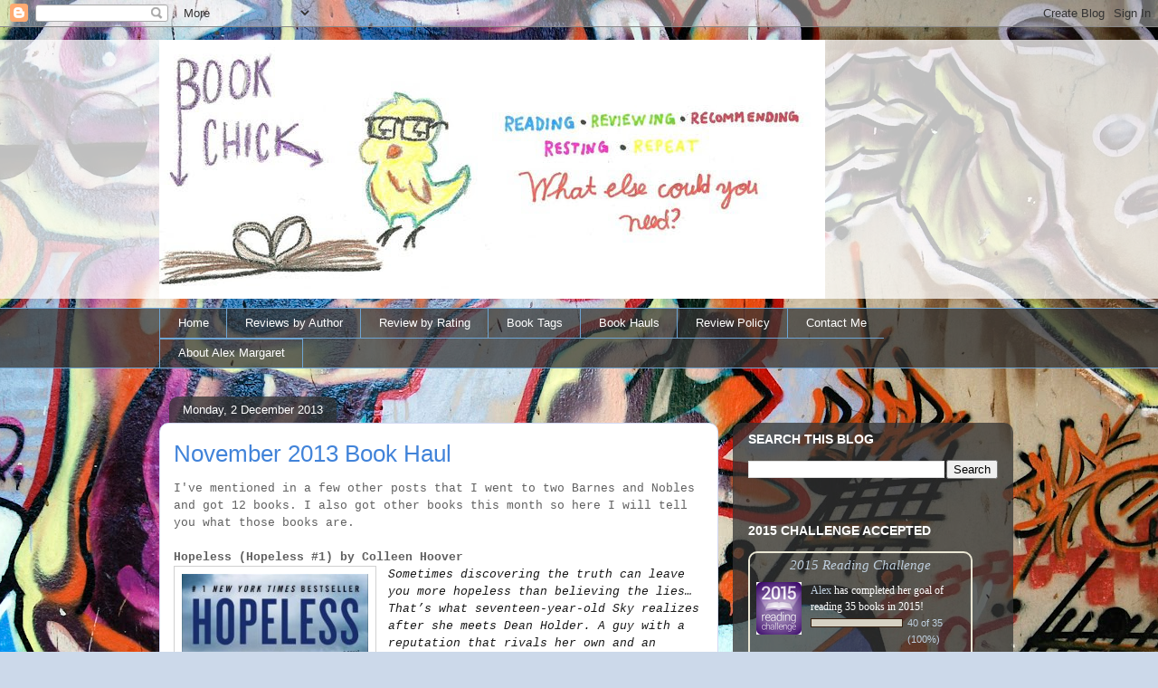

--- FILE ---
content_type: text/html; charset=UTF-8
request_url: https://bookchick2013.blogspot.com/2013/12/november-book-haul.html
body_size: 35170
content:
<!DOCTYPE html>
<html class='v2' dir='ltr' xmlns='http://www.w3.org/1999/xhtml' xmlns:b='http://www.google.com/2005/gml/b' xmlns:data='http://www.google.com/2005/gml/data' xmlns:expr='http://www.google.com/2005/gml/expr'>
<head>
<link href='https://www.blogger.com/static/v1/widgets/335934321-css_bundle_v2.css' rel='stylesheet' type='text/css'/>
<meta content='width=1100' name='viewport'/>
<meta content='text/html; charset=UTF-8' http-equiv='Content-Type'/>
<meta content='blogger' name='generator'/>
<link href='https://bookchick2013.blogspot.com/favicon.ico' rel='icon' type='image/x-icon'/>
<link href='http://bookchick2013.blogspot.com/2013/12/november-book-haul.html' rel='canonical'/>
<link rel="alternate" type="application/atom+xml" title="Book Chick - Atom" href="https://bookchick2013.blogspot.com/feeds/posts/default" />
<link rel="alternate" type="application/rss+xml" title="Book Chick - RSS" href="https://bookchick2013.blogspot.com/feeds/posts/default?alt=rss" />
<link rel="service.post" type="application/atom+xml" title="Book Chick - Atom" href="https://draft.blogger.com/feeds/6650185563427255251/posts/default" />

<link rel="alternate" type="application/atom+xml" title="Book Chick - Atom" href="https://bookchick2013.blogspot.com/feeds/2673416602151919097/comments/default" />
<!--Can't find substitution for tag [blog.ieCssRetrofitLinks]-->
<link href='https://d202m5krfqbpi5.cloudfront.net/books/1366343149l/17334411.jpg' rel='image_src'/>
<meta content='http://bookchick2013.blogspot.com/2013/12/november-book-haul.html' property='og:url'/>
<meta content='November 2013 Book Haul' property='og:title'/>
<meta content='I&#39;ve mentioned in a few other posts that I went to two Barnes and Nobles and got 12 books. I also got other books this month so here I will ...' property='og:description'/>
<meta content='https://lh3.googleusercontent.com/blogger_img_proxy/AEn0k_vjP_G1I87zWEmFIxz7ITPvNUYR7sl4D7CbBeNF8pzhqQtj2WAVnLXZwWp6RhrPjBewjKm-mc3WRq3rxMtUff6HWLQt3tZhB7zDopcelizjhhuFfr5Fm-YDAXG3ooFl4UHREAveFFrH=w1200-h630-p-k-no-nu' property='og:image'/>
<title>Book Chick: November 2013 Book Haul</title>
<style id='page-skin-1' type='text/css'><!--
/*
-----------------------------------------------
Blogger Template Style
Name:     Awesome Inc.
Designer: Tina Chen
URL:      tinachen.org
----------------------------------------------- */
/* Content
----------------------------------------------- */
body {
font: normal normal 13px Arial, Tahoma, Helvetica, FreeSans, sans-serif;
color: #606060;
background: #ccd9ea url(//themes.googleusercontent.com/image?id=1PViTUnIUSKDy0JJydtqwXOzvZKG0IIJYN8IFx4v__-n881NSni7O3gGUXyMmHxVs8wah) repeat fixed top center /* Credit: lobaaaato (http://www.istockphoto.com/googleimages.php?id=8321826&platform=blogger) */;
}
html body .content-outer {
min-width: 0;
max-width: 100%;
width: 100%;
}
a:link {
text-decoration: none;
color: #4183d9;
}
a:visited {
text-decoration: none;
color: #2160b0;
}
a:hover {
text-decoration: underline;
color: #4183d9;
}
.body-fauxcolumn-outer .cap-top {
position: absolute;
z-index: 1;
height: 276px;
width: 100%;
background: transparent none repeat-x scroll top left;
_background-image: none;
}
/* Columns
----------------------------------------------- */
.content-inner {
padding: 0;
}
.header-inner .section {
margin: 0 16px;
}
.tabs-inner .section {
margin: 0 16px;
}
.main-inner {
padding-top: 60px;
}
.main-inner .column-center-inner,
.main-inner .column-left-inner,
.main-inner .column-right-inner {
padding: 0 5px;
}
*+html body .main-inner .column-center-inner {
margin-top: -60px;
}
#layout .main-inner .column-center-inner {
margin-top: 0;
}
/* Header
----------------------------------------------- */
.header-outer {
margin: 14px 0 10px 0;
background: transparent url(//www.blogblog.com/1kt/awesomeinc/header_gradient_artsy.png) repeat scroll 0 0;
}
.Header h1 {
font: normal normal 38px Arial, Tahoma, Helvetica, FreeSans, sans-serif;
color: #606060;
text-shadow: 0 0 -1px #000000;
}
.Header h1 a {
color: #606060;
}
.Header .description {
font: normal normal 16px Arial, Tahoma, Helvetica, FreeSans, sans-serif;
color: #000000;
}
.header-inner .Header .titlewrapper,
.header-inner .Header .descriptionwrapper {
padding-left: 0;
padding-right: 0;
margin-bottom: 0;
}
.header-inner .Header .titlewrapper {
padding-top: 9px;
}
/* Tabs
----------------------------------------------- */
.tabs-outer {
overflow: hidden;
position: relative;
background: transparent url(//www.blogblog.com/1kt/awesomeinc/tabs_gradient_artsy.png) repeat scroll 0 0;
}
#layout .tabs-outer {
overflow: visible;
}
.tabs-cap-top, .tabs-cap-bottom {
position: absolute;
width: 100%;
border-top: 1px solid #6ea4d2;
}
.tabs-cap-bottom {
bottom: 0;
}
.tabs-inner .widget li a {
display: inline-block;
margin: 0;
padding: .6em 1.5em;
font: normal normal 13px Arial, Tahoma, Helvetica, FreeSans, sans-serif;
color: #ffffff;
border-top: 1px solid #6ea4d2;
border-bottom: 1px solid #6ea4d2;
border-left: 1px solid #6ea4d2;
height: 16px;
line-height: 16px;
}
.tabs-inner .widget li:last-child a {
border-right: 1px solid #6ea4d2;
}
.tabs-inner .widget li.selected a, .tabs-inner .widget li a:hover {
background: #000000 url(//www.blogblog.com/1kt/awesomeinc/tabs_gradient_artsy.png) repeat-x scroll 0 -100px;
color: #ffffff;
}
/* Headings
----------------------------------------------- */
h2 {
font: normal bold 14px Arial, Tahoma, Helvetica, FreeSans, sans-serif;
color: #ffffff;
}
/* Widgets
----------------------------------------------- */
.main-inner .section {
margin: 0 27px;
padding: 0;
}
.main-inner .column-left-outer,
.main-inner .column-right-outer {
margin-top: 0;
}
#layout .main-inner .column-left-outer,
#layout .main-inner .column-right-outer {
margin-top: 0;
}
.main-inner .column-left-inner,
.main-inner .column-right-inner {
background: transparent url(//www.blogblog.com/1kt/awesomeinc/tabs_gradient_artsy.png) repeat 0 0;
-moz-box-shadow: 0 0 0 rgba(0, 0, 0, .2);
-webkit-box-shadow: 0 0 0 rgba(0, 0, 0, .2);
-goog-ms-box-shadow: 0 0 0 rgba(0, 0, 0, .2);
box-shadow: 0 0 0 rgba(0, 0, 0, .2);
-moz-border-radius: 10px;
-webkit-border-radius: 10px;
-goog-ms-border-radius: 10px;
border-radius: 10px;
}
#layout .main-inner .column-left-inner,
#layout .main-inner .column-right-inner {
margin-top: 0;
}
.sidebar .widget {
font: normal normal 13px Arial, Tahoma, Helvetica, FreeSans, sans-serif;
color: #ffffff;
}
.sidebar .widget a:link {
color: #becfde;
}
.sidebar .widget a:visited {
color: #b2a3dd;
}
.sidebar .widget a:hover {
color: #becfde;
}
.sidebar .widget h2 {
text-shadow: 0 0 -1px #000000;
}
.main-inner .widget {
background-color: transparent;
border: 1px solid transparent;
padding: 0 0 15px;
margin: 20px -16px;
-moz-box-shadow: 0 0 0 rgba(0, 0, 0, .2);
-webkit-box-shadow: 0 0 0 rgba(0, 0, 0, .2);
-goog-ms-box-shadow: 0 0 0 rgba(0, 0, 0, .2);
box-shadow: 0 0 0 rgba(0, 0, 0, .2);
-moz-border-radius: 10px;
-webkit-border-radius: 10px;
-goog-ms-border-radius: 10px;
border-radius: 10px;
}
.main-inner .widget h2 {
margin: 0 -0;
padding: .6em 0 .5em;
border-bottom: 1px solid transparent;
}
.footer-inner .widget h2 {
padding: 0 0 .4em;
border-bottom: 1px solid transparent;
}
.main-inner .widget h2 + div, .footer-inner .widget h2 + div {
border-top: 0 solid transparent;
padding-top: 8px;
}
.main-inner .widget .widget-content {
margin: 0 -0;
padding: 7px 0 0;
}
.main-inner .widget ul, .main-inner .widget #ArchiveList ul.flat {
margin: -8px -15px 0;
padding: 0;
list-style: none;
}
.main-inner .widget #ArchiveList {
margin: -8px 0 0;
}
.main-inner .widget ul li, .main-inner .widget #ArchiveList ul.flat li {
padding: .5em 15px;
text-indent: 0;
color: #ffffff;
border-top: 0 solid transparent;
border-bottom: 1px solid transparent;
}
.main-inner .widget #ArchiveList ul li {
padding-top: .25em;
padding-bottom: .25em;
}
.main-inner .widget ul li:first-child, .main-inner .widget #ArchiveList ul.flat li:first-child {
border-top: none;
}
.main-inner .widget ul li:last-child, .main-inner .widget #ArchiveList ul.flat li:last-child {
border-bottom: none;
}
.post-body {
position: relative;
}
.main-inner .widget .post-body ul {
padding: 0 2.5em;
margin: .5em 0;
list-style: disc;
}
.main-inner .widget .post-body ul li {
padding: 0.25em 0;
margin-bottom: .25em;
color: #606060;
border: none;
}
.footer-inner .widget ul {
padding: 0;
list-style: none;
}
.widget .zippy {
color: #ffffff;
}
/* Posts
----------------------------------------------- */
body .main-inner .Blog {
padding: 0;
margin-bottom: 1em;
background-color: transparent;
border: none;
-moz-box-shadow: 0 0 0 rgba(0, 0, 0, 0);
-webkit-box-shadow: 0 0 0 rgba(0, 0, 0, 0);
-goog-ms-box-shadow: 0 0 0 rgba(0, 0, 0, 0);
box-shadow: 0 0 0 rgba(0, 0, 0, 0);
}
.main-inner .section:last-child .Blog:last-child {
padding: 0;
margin-bottom: 1em;
}
.main-inner .widget h2.date-header {
margin: 0 -15px 1px;
padding: 0 0 0 0;
font: normal normal 13px Arial, Tahoma, Helvetica, FreeSans, sans-serif;
color: #ffffff;
background: transparent url(//www.blogblog.com/1kt/awesomeinc/tabs_gradient_artsy.png) repeat fixed center center;
border-top: 0 solid transparent;
border-bottom: 1px solid transparent;
-moz-border-radius-topleft: 10px;
-moz-border-radius-topright: 10px;
-webkit-border-top-left-radius: 10px;
-webkit-border-top-right-radius: 10px;
border-top-left-radius: 10px;
border-top-right-radius: 10px;
position: absolute;
bottom: 100%;
left: 25px;
text-shadow: 0 0 -1px #000000;
}
.main-inner .widget h2.date-header span {
font: normal normal 13px Arial, Tahoma, Helvetica, FreeSans, sans-serif;
display: block;
padding: .5em 15px;
border-left: 0 solid transparent;
border-right: 0 solid transparent;
}
.date-outer {
position: relative;
margin: 60px 0 20px;
padding: 0 15px;
background-color: #ffffff;
border: 1px solid #d4daf5;
-moz-box-shadow: 0 0 0 rgba(0, 0, 0, .2);
-webkit-box-shadow: 0 0 0 rgba(0, 0, 0, .2);
-goog-ms-box-shadow: 0 0 0 rgba(0, 0, 0, .2);
box-shadow: 0 0 0 rgba(0, 0, 0, .2);
-moz-border-radius: 10px;
-webkit-border-radius: 10px;
-goog-ms-border-radius: 10px;
border-radius: 10px;
}
.date-outer:first-child {
margin-top: 0;
}
.date-outer:last-child {
margin-bottom: 0;
-moz-border-radius-bottomleft: 0;
-moz-border-radius-bottomright: 0;
-webkit-border-bottom-left-radius: 0;
-webkit-border-bottom-right-radius: 0;
-goog-ms-border-bottom-left-radius: 0;
-goog-ms-border-bottom-right-radius: 0;
border-bottom-left-radius: 0;
border-bottom-right-radius: 0;
}
.date-posts {
margin: 0 -0;
padding: 0 0;
clear: both;
}
.post-outer, .inline-ad {
border-top: 1px solid #d4daf5;
margin: 0 -0;
padding: 15px 0;
}
.post-outer {
padding-bottom: 10px;
}
.post-outer:first-child {
padding-top: 10px;
border-top: none;
}
.post-outer:last-child, .inline-ad:last-child {
border-bottom: none;
}
.post-body {
position: relative;
}
.post-body img {
padding: 8px;
background: #ffffff;
border: 1px solid #d1d1d1;
-moz-box-shadow: 0 0 0 rgba(0, 0, 0, .2);
-webkit-box-shadow: 0 0 0 rgba(0, 0, 0, .2);
box-shadow: 0 0 0 rgba(0, 0, 0, .2);
-moz-border-radius: 0;
-webkit-border-radius: 0;
border-radius: 0;
}
h3.post-title, h4 {
font: normal normal 26px Arial, Tahoma, Helvetica, FreeSans, sans-serif;
color: #4183d9;
}
h3.post-title a {
font: normal normal 26px Arial, Tahoma, Helvetica, FreeSans, sans-serif;
color: #4183d9;
}
h3.post-title a:hover {
color: #4183d9;
text-decoration: underline;
}
.post-header {
margin: 0 0 1em;
}
.post-body {
line-height: 1.4;
}
.post-outer h2 {
color: #606060;
}
.post-footer {
margin: 1.5em 0 0;
}
#blog-pager {
padding: 15px;
font-size: 120%;
background-color: #ffffff;
border: 1px solid transparent;
-moz-box-shadow: 0 0 0 rgba(0, 0, 0, .2);
-webkit-box-shadow: 0 0 0 rgba(0, 0, 0, .2);
-goog-ms-box-shadow: 0 0 0 rgba(0, 0, 0, .2);
box-shadow: 0 0 0 rgba(0, 0, 0, .2);
-moz-border-radius: 10px;
-webkit-border-radius: 10px;
-goog-ms-border-radius: 10px;
border-radius: 10px;
-moz-border-radius-topleft: 0;
-moz-border-radius-topright: 0;
-webkit-border-top-left-radius: 0;
-webkit-border-top-right-radius: 0;
-goog-ms-border-top-left-radius: 0;
-goog-ms-border-top-right-radius: 0;
border-top-left-radius: 0;
border-top-right-radius-topright: 0;
margin-top: 0;
}
.blog-feeds, .post-feeds {
margin: 1em 0;
text-align: center;
color: #606060;
}
.blog-feeds a, .post-feeds a {
color: #ffffff;
}
.blog-feeds a:visited, .post-feeds a:visited {
color: #ffffff;
}
.blog-feeds a:hover, .post-feeds a:hover {
color: #ffffff;
}
.post-outer .comments {
margin-top: 2em;
}
/* Comments
----------------------------------------------- */
.comments .comments-content .icon.blog-author {
background-repeat: no-repeat;
background-image: url([data-uri]);
}
.comments .comments-content .loadmore a {
border-top: 1px solid #6ea4d2;
border-bottom: 1px solid #6ea4d2;
}
.comments .continue {
border-top: 2px solid #6ea4d2;
}
/* Footer
----------------------------------------------- */
.footer-outer {
margin: -0 0 -1px;
padding: 0 0 0;
color: #606060;
overflow: hidden;
}
.footer-fauxborder-left {
border-top: 1px solid transparent;
background: transparent url(//www.blogblog.com/1kt/awesomeinc/header_gradient_artsy.png) repeat scroll 0 0;
-moz-box-shadow: 0 0 0 rgba(0, 0, 0, .2);
-webkit-box-shadow: 0 0 0 rgba(0, 0, 0, .2);
-goog-ms-box-shadow: 0 0 0 rgba(0, 0, 0, .2);
box-shadow: 0 0 0 rgba(0, 0, 0, .2);
margin: 0 -0;
}
/* Mobile
----------------------------------------------- */
body.mobile {
background-size: 100% auto;
}
.mobile .body-fauxcolumn-outer {
background: transparent none repeat scroll top left;
}
*+html body.mobile .main-inner .column-center-inner {
margin-top: 0;
}
.mobile .main-inner .widget {
padding: 0 0 15px;
}
.mobile .main-inner .widget h2 + div,
.mobile .footer-inner .widget h2 + div {
border-top: none;
padding-top: 0;
}
.mobile .footer-inner .widget h2 {
padding: 0.5em 0;
border-bottom: none;
}
.mobile .main-inner .widget .widget-content {
margin: 0;
padding: 7px 0 0;
}
.mobile .main-inner .widget ul,
.mobile .main-inner .widget #ArchiveList ul.flat {
margin: 0 -15px 0;
}
.mobile .main-inner .widget h2.date-header {
left: 0;
}
.mobile .date-header span {
padding: 0.4em 0;
}
.mobile .date-outer:first-child {
margin-bottom: 0;
border: 1px solid #d4daf5;
-moz-border-radius-topleft: 10px;
-moz-border-radius-topright: 10px;
-webkit-border-top-left-radius: 10px;
-webkit-border-top-right-radius: 10px;
-goog-ms-border-top-left-radius: 10px;
-goog-ms-border-top-right-radius: 10px;
border-top-left-radius: 10px;
border-top-right-radius: 10px;
}
.mobile .date-outer {
border-color: #d4daf5;
border-width: 0 1px 1px;
}
.mobile .date-outer:last-child {
margin-bottom: 0;
}
.mobile .main-inner {
padding: 0;
}
.mobile .header-inner .section {
margin: 0;
}
.mobile .post-outer, .mobile .inline-ad {
padding: 5px 0;
}
.mobile .tabs-inner .section {
margin: 0 10px;
}
.mobile .main-inner .widget h2 {
margin: 0;
padding: 0;
}
.mobile .main-inner .widget h2.date-header span {
padding: 0;
}
.mobile .main-inner .widget .widget-content {
margin: 0;
padding: 7px 0 0;
}
.mobile #blog-pager {
border: 1px solid transparent;
background: transparent url(//www.blogblog.com/1kt/awesomeinc/header_gradient_artsy.png) repeat scroll 0 0;
}
.mobile .main-inner .column-left-inner,
.mobile .main-inner .column-right-inner {
background: transparent url(//www.blogblog.com/1kt/awesomeinc/tabs_gradient_artsy.png) repeat 0 0;
-moz-box-shadow: none;
-webkit-box-shadow: none;
-goog-ms-box-shadow: none;
box-shadow: none;
}
.mobile .date-posts {
margin: 0;
padding: 0;
}
.mobile .footer-fauxborder-left {
margin: 0;
border-top: inherit;
}
.mobile .main-inner .section:last-child .Blog:last-child {
margin-bottom: 0;
}
.mobile-index-contents {
color: #606060;
}
.mobile .mobile-link-button {
background: #4183d9 url(//www.blogblog.com/1kt/awesomeinc/tabs_gradient_artsy.png) repeat scroll 0 0;
}
.mobile-link-button a:link, .mobile-link-button a:visited {
color: #ffffff;
}
.mobile .tabs-inner .PageList .widget-content {
background: transparent;
border-top: 1px solid;
border-color: #6ea4d2;
color: #ffffff;
}
.mobile .tabs-inner .PageList .widget-content .pagelist-arrow {
border-left: 1px solid #6ea4d2;
}

--></style>
<style id='template-skin-1' type='text/css'><!--
body {
min-width: 960px;
}
.content-outer, .content-fauxcolumn-outer, .region-inner {
min-width: 960px;
max-width: 960px;
_width: 960px;
}
.main-inner .columns {
padding-left: 0;
padding-right: 310px;
}
.main-inner .fauxcolumn-center-outer {
left: 0;
right: 310px;
/* IE6 does not respect left and right together */
_width: expression(this.parentNode.offsetWidth -
parseInt("0") -
parseInt("310px") + 'px');
}
.main-inner .fauxcolumn-left-outer {
width: 0;
}
.main-inner .fauxcolumn-right-outer {
width: 310px;
}
.main-inner .column-left-outer {
width: 0;
right: 100%;
margin-left: -0;
}
.main-inner .column-right-outer {
width: 310px;
margin-right: -310px;
}
#layout {
min-width: 0;
}
#layout .content-outer {
min-width: 0;
width: 800px;
}
#layout .region-inner {
min-width: 0;
width: auto;
}
--></style>
<link href='https://draft.blogger.com/dyn-css/authorization.css?targetBlogID=6650185563427255251&amp;zx=7ee6386b-8167-4fb3-9c77-12e45eac06cf' media='none' onload='if(media!=&#39;all&#39;)media=&#39;all&#39;' rel='stylesheet'/><noscript><link href='https://draft.blogger.com/dyn-css/authorization.css?targetBlogID=6650185563427255251&amp;zx=7ee6386b-8167-4fb3-9c77-12e45eac06cf' rel='stylesheet'/></noscript>
<meta name='google-adsense-platform-account' content='ca-host-pub-1556223355139109'/>
<meta name='google-adsense-platform-domain' content='blogspot.com'/>

</head>
<body class='loading variant-artsy'>
<div class='navbar section' id='navbar'><div class='widget Navbar' data-version='1' id='Navbar1'><script type="text/javascript">
    function setAttributeOnload(object, attribute, val) {
      if(window.addEventListener) {
        window.addEventListener('load',
          function(){ object[attribute] = val; }, false);
      } else {
        window.attachEvent('onload', function(){ object[attribute] = val; });
      }
    }
  </script>
<div id="navbar-iframe-container"></div>
<script type="text/javascript" src="https://apis.google.com/js/platform.js"></script>
<script type="text/javascript">
      gapi.load("gapi.iframes:gapi.iframes.style.bubble", function() {
        if (gapi.iframes && gapi.iframes.getContext) {
          gapi.iframes.getContext().openChild({
              url: 'https://draft.blogger.com/navbar/6650185563427255251?po\x3d2673416602151919097\x26origin\x3dhttps://bookchick2013.blogspot.com',
              where: document.getElementById("navbar-iframe-container"),
              id: "navbar-iframe"
          });
        }
      });
    </script><script type="text/javascript">
(function() {
var script = document.createElement('script');
script.type = 'text/javascript';
script.src = '//pagead2.googlesyndication.com/pagead/js/google_top_exp.js';
var head = document.getElementsByTagName('head')[0];
if (head) {
head.appendChild(script);
}})();
</script>
</div></div>
<div class='body-fauxcolumns'>
<div class='fauxcolumn-outer body-fauxcolumn-outer'>
<div class='cap-top'>
<div class='cap-left'></div>
<div class='cap-right'></div>
</div>
<div class='fauxborder-left'>
<div class='fauxborder-right'></div>
<div class='fauxcolumn-inner'>
</div>
</div>
<div class='cap-bottom'>
<div class='cap-left'></div>
<div class='cap-right'></div>
</div>
</div>
</div>
<div class='content'>
<div class='content-fauxcolumns'>
<div class='fauxcolumn-outer content-fauxcolumn-outer'>
<div class='cap-top'>
<div class='cap-left'></div>
<div class='cap-right'></div>
</div>
<div class='fauxborder-left'>
<div class='fauxborder-right'></div>
<div class='fauxcolumn-inner'>
</div>
</div>
<div class='cap-bottom'>
<div class='cap-left'></div>
<div class='cap-right'></div>
</div>
</div>
</div>
<div class='content-outer'>
<div class='content-cap-top cap-top'>
<div class='cap-left'></div>
<div class='cap-right'></div>
</div>
<div class='fauxborder-left content-fauxborder-left'>
<div class='fauxborder-right content-fauxborder-right'></div>
<div class='content-inner'>
<header>
<div class='header-outer'>
<div class='header-cap-top cap-top'>
<div class='cap-left'></div>
<div class='cap-right'></div>
</div>
<div class='fauxborder-left header-fauxborder-left'>
<div class='fauxborder-right header-fauxborder-right'></div>
<div class='region-inner header-inner'>
<div class='header section' id='header'><div class='widget Header' data-version='1' id='Header1'>
<div id='header-inner'>
<a href='https://bookchick2013.blogspot.com/' style='display: block'>
<img alt="Book Chick" height="286px; " id="Header1_headerimg" src="https://lh3.googleusercontent.com/blogger_img_proxy/AEn0k_uFXsxSvA6YM1sksYcurQhC32cDDbwjL2PDBfHNifN6gF-RVNG54k6xfRzg_Hee0put91Ax0VX7ec9D_Fe852sX158UWELRlmubKa8CDCCH5erxRNyRZyzGj6u065qeaHmu3v_73Lepduf3M82tmaNBe6VzYeUHgQ=s0-d" style="display: block" width="736px; ">
</a>
</div>
</div></div>
</div>
</div>
<div class='header-cap-bottom cap-bottom'>
<div class='cap-left'></div>
<div class='cap-right'></div>
</div>
</div>
</header>
<div class='tabs-outer'>
<div class='tabs-cap-top cap-top'>
<div class='cap-left'></div>
<div class='cap-right'></div>
</div>
<div class='fauxborder-left tabs-fauxborder-left'>
<div class='fauxborder-right tabs-fauxborder-right'></div>
<div class='region-inner tabs-inner'>
<div class='tabs section' id='crosscol'><div class='widget PageList' data-version='1' id='PageList1'>
<h2>Pages</h2>
<div class='widget-content'>
<ul>
<li>
<a href='https://bookchick2013.blogspot.com/'>Home</a>
</li>
<li>
<a href='https://bookchick2013.blogspot.com/p/october-27th-2013-what-is-this-i-have.html'>Reviews by Author</a>
</li>
<li>
<a href='https://bookchick2013.blogspot.com/p/review.html'>Review by Rating</a>
</li>
<li>
<a href='https://bookchick2013.blogspot.com/p/book-tags.html'>Book Tags</a>
</li>
<li>
<a href='https://bookchick2013.blogspot.com/p/book-hauls.html'>Book Hauls</a>
</li>
<li>
<a href='https://bookchick2013.blogspot.com/p/review-policy.html'>Review Policy</a>
</li>
<li>
<a href='https://bookchick2013.blogspot.com/p/contact-me.html'>Contact Me</a>
</li>
<li>
<a href='https://bookchick2013.blogspot.com/p/about-alex-margaret.html'>About Alex Margaret</a>
</li>
</ul>
<div class='clear'></div>
</div>
</div></div>
<div class='tabs no-items section' id='crosscol-overflow'></div>
</div>
</div>
<div class='tabs-cap-bottom cap-bottom'>
<div class='cap-left'></div>
<div class='cap-right'></div>
</div>
</div>
<div class='main-outer'>
<div class='main-cap-top cap-top'>
<div class='cap-left'></div>
<div class='cap-right'></div>
</div>
<div class='fauxborder-left main-fauxborder-left'>
<div class='fauxborder-right main-fauxborder-right'></div>
<div class='region-inner main-inner'>
<div class='columns fauxcolumns'>
<div class='fauxcolumn-outer fauxcolumn-center-outer'>
<div class='cap-top'>
<div class='cap-left'></div>
<div class='cap-right'></div>
</div>
<div class='fauxborder-left'>
<div class='fauxborder-right'></div>
<div class='fauxcolumn-inner'>
</div>
</div>
<div class='cap-bottom'>
<div class='cap-left'></div>
<div class='cap-right'></div>
</div>
</div>
<div class='fauxcolumn-outer fauxcolumn-left-outer'>
<div class='cap-top'>
<div class='cap-left'></div>
<div class='cap-right'></div>
</div>
<div class='fauxborder-left'>
<div class='fauxborder-right'></div>
<div class='fauxcolumn-inner'>
</div>
</div>
<div class='cap-bottom'>
<div class='cap-left'></div>
<div class='cap-right'></div>
</div>
</div>
<div class='fauxcolumn-outer fauxcolumn-right-outer'>
<div class='cap-top'>
<div class='cap-left'></div>
<div class='cap-right'></div>
</div>
<div class='fauxborder-left'>
<div class='fauxborder-right'></div>
<div class='fauxcolumn-inner'>
</div>
</div>
<div class='cap-bottom'>
<div class='cap-left'></div>
<div class='cap-right'></div>
</div>
</div>
<!-- corrects IE6 width calculation -->
<div class='columns-inner'>
<div class='column-center-outer'>
<div class='column-center-inner'>
<div class='main section' id='main'><div class='widget Blog' data-version='1' id='Blog1'>
<div class='blog-posts hfeed'>

          <div class="date-outer">
        
<h2 class='date-header'><span>Monday, 2 December 2013</span></h2>

          <div class="date-posts">
        
<div class='post-outer'>
<div class='post hentry uncustomized-post-template' itemprop='blogPost' itemscope='itemscope' itemtype='http://schema.org/BlogPosting'>
<meta content='https://d202m5krfqbpi5.cloudfront.net/books/1366343149l/17334411.jpg' itemprop='image_url'/>
<meta content='6650185563427255251' itemprop='blogId'/>
<meta content='2673416602151919097' itemprop='postId'/>
<a name='2673416602151919097'></a>
<h3 class='post-title entry-title' itemprop='name'>
November 2013 Book Haul
</h3>
<div class='post-header'>
<div class='post-header-line-1'></div>
</div>
<div class='post-body entry-content' id='post-body-2673416602151919097' itemprop='description articleBody'>
<span style="font-family: Courier New, Courier, monospace;">I've mentioned in a few other posts that I went to two Barnes and Nobles and got 12 books. I also got other books this month so here I will tell you what those books are.</span><br />
<span style="font-family: Courier New, Courier, monospace;"><br /></span>
<span style="font-family: Courier New, Courier, monospace;"><b>Hopeless (Hopeless #1) by Colleen Hoover</b></span><br />
<div class="separator" style="background-color: white; clear: both; color: #606060; font-family: Arial, Tahoma, Helvetica, FreeSans, sans-serif; font-size: 13px; line-height: 18px; text-align: center;">
<a href="https://d202m5krfqbpi5.cloudfront.net/books/1366343149l/17334411.jpg" imageanchor="1" style="clear: left; color: #2160b0; float: left; margin-bottom: 1em; margin-right: 1em; text-decoration: none;"><img alt="17334411" border="0" height="320" src="https://d202m5krfqbpi5.cloudfront.net/books/1366343149l/17334411.jpg" style="-webkit-box-shadow: rgba(0, 0, 0, 0.2) 0px 0px 0px; border-bottom-left-radius: 0px; border-bottom-right-radius: 0px; border-top-left-radius: 0px; border-top-right-radius: 0px; border: 1px solid rgb(209, 209, 209); box-shadow: rgba(0, 0, 0, 0.2) 0px 0px 0px; padding: 8px; position: relative;" width="206" /></a></div>
<i style="background-color: white; color: #606060; font-family: Arial, Tahoma, Helvetica, FreeSans, sans-serif; line-height: 18px;"><span style="font-family: 'Courier New', Courier, monospace;"><span style="color: #181818; line-height: 19px;">Sometimes discovering the truth can leave you more hopeless than believing the lies&#8230;</span></span><span style="font-family: 'Courier New', Courier, monospace;"><br style="color: #181818; line-height: 19px;" /></span><span style="font-family: 'Courier New', Courier, monospace;"><span style="color: #181818; line-height: 19px;">That&#8217;s what seventeen-year-old Sky realizes after she meets Dean Holder. A guy with a reputation that rivals her own and an uncanny ability to invoke feelings in her she&#8217;s never had before. He terrifies her and captivates her all in the span of just one encounter, and something about the way he makes her feel sparks buried memories from a past that she wishes could just stay buried.</span></span><span style="font-family: 'Courier New', Courier, monospace;"><br style="color: #181818; line-height: 19px;" /></span><span style="font-family: 'Courier New', Courier, monospace;"><span style="color: #181818; line-height: 19px;">Sky struggles to keep him at a distance knowing he&#8217;s nothing but trouble, but Holder insists on learning everything about her. After finally caving to his unwavering pursuit, Sky soon finds that Holder isn&#8217;t at all who he&#8217;s been claiming to be. When the secrets he&#8217;s been keeping are finally revealed, every single facet of Sky&#8217;s life will change forever.</span></span></i><br />
<i style="background-color: white; color: #606060; font-family: Arial, Tahoma, Helvetica, FreeSans, sans-serif; font-size: 13px; line-height: 18px;"><span style="font-family: 'Courier New', Courier, monospace;"><span style="color: #181818; line-height: 19px;"><br /></span></span></i>
<i style="background-color: white; color: #606060; font-family: Arial, Tahoma, Helvetica, FreeSans, sans-serif; font-size: 13px; line-height: 18px;"><span style="font-family: 'Courier New', Courier, monospace;"><span style="color: #181818; line-height: 19px;"><br /></span></span></i>
<br />
<span style="font-family: Courier New, Courier, monospace;"><b>Darkly Dreaming Dexter (Dexter #1) by Jeff Lindsay</b></span><br />
<a href="https://d202m5krfqbpi5.cloudfront.net/books/1334404607l/17231.jpg" imageanchor="1" style="background-color: white; clear: right; color: #2160b0; float: right; font-family: Arial, Tahoma, Helvetica, FreeSans, sans-serif; font-size: 13px; line-height: 18px; margin-bottom: 1em; margin-left: 1em; text-decoration: none;"><img alt="17231" border="0" height="320" src="https://d202m5krfqbpi5.cloudfront.net/books/1334404607l/17231.jpg" style="-webkit-box-shadow: rgba(0, 0, 0, 0.2) 0px 0px 0px; border-bottom-left-radius: 0px; border-bottom-right-radius: 0px; border-top-left-radius: 0px; border-top-right-radius: 0px; border: 1px solid rgb(209, 209, 209); box-shadow: rgba(0, 0, 0, 0.2) 0px 0px 0px; padding: 8px; position: relative;" width="208" /></a><span style="background-color: white; color: #181818; font-family: Arial, Tahoma, Helvetica, FreeSans, sans-serif; line-height: 19px;"><span style="font-family: 'Courier New', Courier, monospace;"><i>Meet Dexter Morgan, a polite wolf in sheep's clothing. He's handsome and charming, but something in his past has made him abide by a different set of rules. He's a serial killer whose one golden rule makes him immensely likeable: he only kills bad people. And his job as a blood splatter expert for the Miami police department puts him in the perfect position to identify his victims. But when a series of brutal murders bearing a striking similarity to his own style start turning up, Dexter is caught between being flattered and being frightened -- of himself or some other fiend.</i></span></span><br />
<span style="background-color: white; color: #181818; font-family: Arial, Tahoma, Helvetica, FreeSans, sans-serif; font-size: 13px; line-height: 19px;"><span style="font-family: 'Courier New', Courier, monospace;"><i><br /></i></span></span>
<span style="font-family: Courier New, Courier, monospace;"><br /></span><br />
<span style="font-family: Courier New, Courier, monospace;"><br /></span>
<span style="font-family: Courier New, Courier, monospace;">I also got books through NetGalley</span><br />
<br />
<span style="background-color: white; color: #181818; line-height: 19px;"><span style="font-family: Courier New, Courier, monospace;"><i><br /></i></span></span>
<span style="font-family: Courier New, Courier, monospace;"><b>Hopeless for You by Hayden Hill</b></span><br />
<div class="separator" style="clear: both; text-align: center;">
<a href="https://d202m5krfqbpi5.cloudfront.net/books/1378077630l/18176395.jpg" imageanchor="1" style="clear: left; float: left; margin-bottom: 1em; margin-right: 1em;"><img alt="18176395" border="0" height="320" src="https://d202m5krfqbpi5.cloudfront.net/books/1378077630l/18176395.jpg" width="255" /></a></div>
<span style="font-family: Courier New, Courier, monospace;"><i><span style="background-color: white; color: #181818; line-height: 19px;">"If I am more alive because love burns and chars me, as a fire, given wood or wind, feels new elation, it's that he who lays me low is my salvation, and invigorates the more, the more he scars me."</span><span style="background-color: white; color: #181818; line-height: 19px;">&#8213; Michelangelo</span><br style="background-color: white; color: #181818; line-height: 19px;" /><span style="background-color: white; color: #181818; line-height: 19px;">Ash Jensen, a squeaky-clean sophomore at the University of Tennessee, has a trail of baggage a mile long&#8213;she buried her fiancé only a year and a half ago. She swore she'd never love again but when she finds herself interned to a yummy Canadian conservation officer that promise is tested big-time. Kade Gyllenhahl sports wild tattoos, a rebellious attitude and a fohawk to die for. He's definitely the wrong man for her and she knows it.&nbsp;</span><br style="background-color: white; color: #181818; line-height: 19px;" /><span style="background-color: white; color: #181818; line-height: 19px;">Kade doesn't have time for a girl like her. She's a pretentious, unreadable princess who lives her life by her parents' rules. Kade knows nothing about her past and he'd prefer to keep it that way. Besides, he'll lose his job if he sleeps with Ash. Now if only he could get his mind off her.&nbsp;</span><br style="background-color: white; color: #181818; line-height: 19px;" /><span style="background-color: white; color: #181818; line-height: 19px;">When the two of them end up alone and isolated on a routine field trip in the woods, things get a little complicated...&nbsp;</span><br style="background-color: white; color: #181818; line-height: 19px;" /><span style="background-color: white; color: #181818; line-height: 19px;">One man afraid of commitment.</span><span style="background-color: white; color: #181818; line-height: 19px;">One woman afraid to love again.</span><span style="background-color: white; color: #181818; line-height: 19px;">Two lives.</span><span style="background-color: white; color: #181818; line-height: 19px;">Two hearts.</span><span style="background-color: white; color: #181818; line-height: 19px;">One life-changing journey.</span></i></span><br />
<span style="font-family: Courier New, Courier, monospace;"><i><span style="background-color: white; color: #181818; line-height: 19px;"><br /></span></i></span>
<span style="font-family: Courier New, Courier, monospace;"><i>An</i>d these books are provided by the authors:</span><br />
<span style="font-family: Courier New, Courier, monospace;"><br /></span>
<br />
<span style="font-family: Courier New, Courier, monospace;"><b>Sparks by R.S. McCoy</b></span><br />
<a href="https://d202m5krfqbpi5.cloudfront.net/books/1385414033l/18950250.jpg" imageanchor="1" style="clear: right; float: right; margin-bottom: 1em; margin-left: 1em;"><img alt="18950250" border="0" height="320" src="https://d202m5krfqbpi5.cloudfront.net/books/1385414033l/18950250.jpg" width="192" /></a><span style="font-family: Courier New, Courier, monospace;"><i><span style="background-color: white; color: #181818; line-height: 19px;">"Everyone in the world has a spark, a light inside that guides them, keeps them alive.&#8221;</span></i></span><br />
<span style="font-family: Courier New, Courier, monospace;"><i><br style="background-color: white; color: #181818; line-height: 19px;" /><span style="background-color: white; color: #181818; line-height: 19px;">Myxini School for Children specializes in training young men and women who have powerful sparks. Strikers are taught to manipulate fire. Trackers learn to find animals in the most formidable terrains. Handlers are instructed in communication with large predators. But forty years have passed since the last time they had a Reader &#8211; a student with the ability to read minds.</span><br style="background-color: white; color: #181818; line-height: 19px;" /><span style="background-color: white; color: #181818; line-height: 19px;">When Lark Davies enrolls at Myxini, he knows there aren&#8217;t many like him, but he doesn&#8217;t realize just how rare his abilities really are. He thinks nothing of being asked to keep his spark a secret; after all, he can barely control it. Thoughts and emotions flood unbidden into his mind until he can scarcely walk or hold a conversation. But just when he needs it most, his ability fails him.</span><br style="background-color: white; color: #181818; line-height: 19px;" /><span style="background-color: white; color: #181818; line-height: 19px;">Larks meets Khea, a small frightened girl who mysteriously insights his protective nature. He has no explanation for the curious strength of their relationship, and it doesn&#8217;t help that she is one of the few people in the world whose thoughts can&#8217;t be read. As he struggles to get to the root of their unique bond, Lark begins to unravel more power than even his mentor expected, but in the process makes himself a target to political leaders eager to take control.</span></i></span><br />
<span style="font-family: Courier New, Courier, monospace;"><i><span style="background-color: white; color: #181818; line-height: 19px;"><br /></span></i></span>
<span style="font-family: Courier New, Courier, monospace;"><b>Take Me Now (Take Me Now #1) by Faith Sullivan</b></span><br />
<a href="https://d202m5krfqbpi5.cloudfront.net/books/1373370080l/18132823.jpg" imageanchor="1" style="clear: right; float: right; margin-bottom: 1em; margin-left: 1em;"><img alt="18132823" border="0" height="320" src="https://d202m5krfqbpi5.cloudfront.net/books/1373370080l/18132823.jpg" width="205" /></a><i><span style="font-family: Courier New, Courier, monospace;"><span style="background-color: white; color: #181818; line-height: 19px;">How do you survive the internship from hell?</span></span><span style="font-family: Courier New, Courier, monospace;"><br style="background-color: white; color: #181818; line-height: 19px;" /></span></i><br />
<i><span style="font-family: Courier New, Courier, monospace;"><span style="background-color: white; color: #181818; line-height: 19px;">Don't fall in love.</span></span><span style="font-family: Courier New, Courier, monospace;"><span style="background-color: white; color: #181818; line-height: 19px;">Ivy thought being a reporter-in-training at the&nbsp;</span><span style="background-color: white; color: #181818; line-height: 19px;">Independent Gazette&nbsp;</span><span style="background-color: white; color: #181818; line-height: 19px;">would be her dream summer job. Little did she know, interviewing Eric, a landscaper with a heart of gold, would derail her plans. It turns out Ivy's boss, Lauren, has been eyeing his chiseled physique for quite some time.</span></span><span style="font-family: Courier New, Courier, monospace;"><span style="background-color: white; color: #181818; line-height: 19px;">But at twenty-four, Eric already has a tragic past, one that he is still reeling from. Even though his ordeal turned him into some sort of local celebrity, it's been a while since he's shared his bed with anyone. When he comes to Ivy's rescue out of the blue, it's not long before the two of them start seeing each other behind Lauren's back. When they get caught, Ivy's journey toward a college degree is jeopardized and her relationship with Eric is severely put to the test.</span></span><span style="font-family: Courier New, Courier, monospace;"><span style="background-color: white; color: #181818; line-height: 19px;">Career versus love? In the end, a shocking turn of events provides Ivy with a revelation she never saw coming.</span></span></i><br />
<i><span style="font-family: Courier New, Courier, monospace;"><span style="background-color: white; color: #181818; line-height: 19px;"><br /></span></span></i>
<span style="color: #181818; font-family: Courier New, Courier, monospace;"><span style="line-height: 19px;">These last 12+ I bought from Barnes and Noble and from Amazon.ca (great prices).</span></span><br />
<div>
<span style="font-family: Courier New, Courier, monospace;"><b>Losing Hope (Hopeless #2) by Colleen Hoover</b></span></div>
<a href="https://d202m5krfqbpi5.cloudfront.net/books/1368348584l/17571797.jpg" imageanchor="1" style="clear: left; float: left; margin-bottom: 1em; margin-right: 1em;"><img alt="17571797" border="0" height="320" src="https://d202m5krfqbpi5.cloudfront.net/books/1368348584l/17571797.jpg" width="204" /></a><i><span style="font-family: Courier New, Courier, monospace;"><span style="background-color: white; color: #181818; line-height: 19px;">In the follow-up to Colleen Hoover&#8217;s #1 New York Times bestseller Hopeless, the charming and irresistible Dean Holder tells the passionate story that has melted thousands of hearts.</span></span><span style="font-family: Courier New, Courier, monospace;"><br style="background-color: white; color: #181818; line-height: 19px;" /></span><span style="font-family: Courier New, Courier, monospace;"><span style="background-color: white; color: #181818; line-height: 19px;">In Hopeless, Sky left no secret unearthed, no feeling unshared, and no memory forgotten, but Holder&#8217;s past remained a mystery.</span></span><span style="font-family: Courier New, Courier, monospace;"><br style="background-color: white; color: #181818; line-height: 19px;" /></span><span style="font-family: Courier New, Courier, monospace;"><span style="background-color: white; color: #181818; line-height: 19px;">Still haunted by the little girl he let walk away, Holder has spent his entire life searching for her in an attempt to finally rid himself of the crushing guilt he has felt for years. But he could not have anticipated that the moment they reconnect, even greater remorse would overwhelm him&#8230;</span></span><span style="font-family: Courier New, Courier, monospace;"><br style="background-color: white; color: #181818; line-height: 19px;" /></span><span style="font-family: Courier New, Courier, monospace;"><span style="background-color: white; color: #181818; line-height: 19px;">Sometimes in life, if we wish to move forward, we must first dig deep into our past and make amends. In Losing Hope, bestselling author Colleen Hoover reveals what was going on inside Holder&#8217;s head during all those hopeless moments&#8212;and whether he can gain the peace he desperately needs.</span></span></i><br />
<i><span style="font-family: Courier New, Courier, monospace;"><span style="background-color: white; color: #181818; line-height: 19px;"><br /></span></span></i><span style="font-family: Courier New, Courier, monospace;"><span style="background-color: white; color: #181818; line-height: 19px;"><b>Slammed (Slammed #1) by Colleen Hoover</b></span></span><br />
<a href="https://d202m5krfqbpi5.cloudfront.net/books/1344611361l/15803858.jpg" imageanchor="1" style="clear: left; float: left; margin-bottom: 1em; margin-right: 1em;"><img alt="15803858" border="0" height="320" src="https://d202m5krfqbpi5.cloudfront.net/books/1344611361l/15803858.jpg" width="205" /></a><span style="font-family: Courier New, Courier, monospace;"><i><span style="background-color: white; color: #181818; line-height: 19px;">Layken's father died suddenly, leaving her to gather every ounce of strength to be a pillar for her family, in order to prevent their world from falling apart. Now her life is taking another unexpected turn...</span></i></span><br />
<span style="font-family: Courier New, Courier, monospace;"><i><br style="background-color: white; color: #181818; line-height: 19px;" /><span style="background-color: white; color: #181818; line-height: 19px;">Layken's mother gets a job which leads to an unwanted move across the country. However, a new home means new neighbours... and Layken's new neighbour is the very attractive Will Cooper.</span><br style="background-color: white; color: #181818; line-height: 19px;" /><span style="background-color: white; color: #181818; line-height: 19px;">Will has an intriguing passion for slam poetry, and a matching passion for life. The two feel an irresistible attraction but are rocked to the core when a shocking revelation brings their romance to a screeching halt. Layken and Will must find a way to fight the forces that threaten to tear them apart...or learn to live without each other.</span></i></span><br />
<br />
<span style="font-family: Courier New, Courier, monospace;"><span style="background-color: white; color: #181818; line-height: 19px;"><b><br /></b></span></span><span style="font-family: Courier New, Courier, monospace;"><span style="background-color: white; color: #181818; line-height: 19px;"><b>Point of Retreat (Slammed #2) by Colleen Hoover</b></span></span><br />
<a href="https://d202m5krfqbpi5.cloudfront.net/books/1330543249l/13496084.jpg" imageanchor="1" style="clear: right; float: right; margin-bottom: 1em; margin-left: 1em;"><img alt="13496084" border="0" height="320" src="https://d202m5krfqbpi5.cloudfront.net/books/1330543249l/13496084.jpg" width="212" /></a><span style="font-family: Courier New, Courier, monospace;"><i><span style="background-color: white; color: #181818; line-height: 19px;">Hardships and heartache brought them together&#8230;now it will tear them apart.&nbsp;</span></i></span><br />
<span style="font-family: Courier New, Courier, monospace;"><i><br style="background-color: white; color: #181818; line-height: 19px;" /><span style="background-color: white; color: #181818; line-height: 19px;">Layken and Will have proved their love can get them through anything; until someone from Will&#8217;s past re-emerges, leaving Layken questioning the very foundation on which their relationship was built. Will is forced to face the ultimate challenge&#8230;how to prove his love for a girl who refuses to stop &#8216;carving pumpkins.&#8217;</span></i></span><br />
<br />
<span style="font-family: Courier New, Courier, monospace;"><span style="background-color: white; color: #181818; line-height: 19px;"><b><br /></b></span></span><span style="font-family: Courier New, Courier, monospace;"><span style="background-color: white; color: #181818; line-height: 19px;"><b><br /></b></span></span><span style="font-family: Courier New, Courier, monospace;"><span style="background-color: white; color: #181818; line-height: 19px;"><b><br /></b></span></span><span style="font-family: Courier New, Courier, monospace;"><span style="background-color: white; color: #181818; line-height: 19px;"><b><br /></b></span></span><span style="font-family: Courier New, Courier, monospace;"><span style="background-color: white; color: #181818; line-height: 19px;"><b><br /></b></span></span><span style="font-family: Courier New, Courier, monospace;"><span style="background-color: white; color: #181818; line-height: 19px;"><b><br /></b></span></span><span style="font-family: Courier New, Courier, monospace;"><span style="background-color: white; color: #181818; line-height: 19px;"><b><br /></b></span></span><span style="font-family: Courier New, Courier, monospace;"><span style="background-color: white; color: #181818; line-height: 19px;"><b>This Girl (Slammed #3) by Colleen Hoover</b></span></span><br />
<a href="https://d202m5krfqbpi5.cloudfront.net/books/1364326075l/15784909.jpg" imageanchor="1" style="clear: left; float: left; margin-bottom: 1em; margin-right: 1em;"><img alt="15784909" border="0" height="320" src="https://d202m5krfqbpi5.cloudfront.net/books/1364326075l/15784909.jpg" width="206" /></a><span style="font-family: Courier New, Courier, monospace;"><i><span style="background-color: white; color: #181818; line-height: 19px;">There are two sides to every love story. Now hear Will&#8217;s.</span></i></span><br />
<span style="font-family: Courier New, Courier, monospace;"><i><br style="background-color: white; color: #181818; line-height: 19px;" /><span style="background-color: white; color: #181818; line-height: 19px;">Colleen Hoover&#8217;s New York Times bestselling Slammed series has brought countless readers to their knees with a whirlwind of love, passion, and heartache.&nbsp;</span><br style="background-color: white; color: #181818; line-height: 19px;" /><span style="background-color: white; color: #181818; line-height: 19px;">Layken and Will&#8217;s love has managed to withstand the toughest of circumstances and the young lovers, now married, are beginning to feel safe and secure in their union. As much as Layken relishes their new life together, she finds herself wanting to know everything there is to know about her husband, even though Will makes it clear he prefers to keep the painful memories of the past where they belong. Still, he can&#8217;t resist his wife&#8217;s pleas and so he begins to untangle his side of the story, revealing for the first time his most intimate feelings and thoughts, retelling both the good and bad moments, and sharing a few shocking confessions of his own from the time when they first met.</span><br style="background-color: white; color: #181818; line-height: 19px;" /><span style="background-color: white; color: #181818; line-height: 19px;">In&nbsp;</span><span style="background-color: white; color: #181818; line-height: 19px;">This Girl</span><span style="background-color: white; color: #181818; line-height: 19px;">, Will tells the story of their complicated relationship from&nbsp;</span><span style="background-color: white; color: #181818; line-height: 19px;">his</span><span style="background-color: white; color: #181818; line-height: 19px;">point of view. Their future rests on how well they deal with the past in this final installment of the beloved Slammed</span><span style="background-color: white; color: #181818; line-height: 19px;">&nbsp;</span><span style="background-color: white; color: #181818; line-height: 19px;">series.</span></i></span><br />
<br />
<span style="font-family: Courier New, Courier, monospace;"><span style="background-color: white; color: #181818; line-height: 19px;"><b><i><br /></i></b></span></span><span style="font-family: Courier New, Courier, monospace;"><span style="background-color: white; color: #181818; line-height: 19px;"><b>Easy by Tammara Webber</b></span></span><br />
<a href="https://d202m5krfqbpi5.cloudfront.net/books/1349370267l/16056408.jpg" imageanchor="1" style="clear: right; float: right; margin-bottom: 1em; margin-left: 1em;"><img alt="16056408" border="0" height="320" src="https://d202m5krfqbpi5.cloudfront.net/books/1349370267l/16056408.jpg" width="212" /></a><span style="background-color: white; color: #181818; line-height: 19px;"><span style="font-family: Courier New, Courier, monospace;"><i>Rescued by a stranger.</i></span></span><br />
<span style="font-family: Courier New, Courier, monospace;"><i><span style="background-color: white; color: #181818; line-height: 19px;">Haunted by a secret</span><span style="background-color: white; color: #181818; line-height: 19px;">Sometimes, love isn&#8217;t easy&#8230;</span><br style="background-color: white; color: #181818; line-height: 19px;" /><span style="background-color: white; color: #181818; line-height: 19px;">He watched her, but never knew her. Until thanks to a chance encounter, he became her savior&#8230;</span><br style="background-color: white; color: #181818; line-height: 19px;" /><span style="background-color: white; color: #181818; line-height: 19px;">The attraction between them was undeniable. Yet the past he&#8217;d worked so hard to overcome, and the future she&#8217;d put so much faith in, threatened to tear them apart.</span><br style="background-color: white; color: #181818; line-height: 19px;" /><span style="background-color: white; color: #181818; line-height: 19px;">Only together could they fight the pain and guilt, face the truth&#8212;and find the unexpected power of love.</span><br style="background-color: white; color: #181818; line-height: 19px;" /><span style="background-color: white; color: #181818; line-height: 19px;">A groundbreaking novel in the New Adult genre, Easy faces one girl's struggle to regain the trust she's lost, find the inner strength to fight back against an attacker, and accept the peace she finds in the arms of a secretive boy.</span></i></span><br />
<span style="font-family: Courier New, Courier, monospace;"><i><span style="background-color: white; color: #181818; line-height: 19px;"><br /></span></i></span><span style="color: #181818; font-family: Courier New, Courier, monospace;"><span style="line-height: 19px;"><b>The Secret of Ella and Micha (The Secret #1) by Jessica Sorensen</b></span></span><br />
<a href="https://d202m5krfqbpi5.cloudfront.net/books/1358755083l/17162859.jpg" imageanchor="1" style="clear: left; float: left; margin-bottom: 1em; margin-right: 1em;"><img alt="17162859" border="0" height="320" src="https://d202m5krfqbpi5.cloudfront.net/books/1358755083l/17162859.jpg" width="207" /></a><span style="background-color: white; color: #181818; line-height: 19px;"><span style="font-family: Courier New, Courier, monospace;"><i>If you loved&nbsp;Beautiful Disaster&nbsp;then you're ready to discover...</i></span></span><br />
<span style="font-family: Courier New, Courier, monospace;"><i><span style="background-color: white; color: #181818; line-height: 19px;"><br /></span><span style="background-color: white; color: #181818; line-height: 19px;">THE SECRET OF ELLA AND MICHA</span><span style="background-color: white; color: #181818; line-height: 19px;"><br /></span><span style="background-color: white; color: #181818; line-height: 19px;">A rule-breaker with a fiery attitude, Ella always wore her heart on her sleeve. Then she left everything behind to go to college, where she transformed into someone who follows the rules, keeps everything together, and hides all her problems. Now it's summer break and she has nowhere else to go but home. But once there, Ella fears that everything she's worked so hard to bury might resurface-especially with Micha living right next door.</span><br style="background-color: white; color: #181818; line-height: 19px;" /><span style="background-color: white; color: #181818; line-height: 19px;">Smart, sexy, and confident, Micha can get under Ella's skin like no one else. He knows everything about her, including her darkest secrets. If he tries to tempt the old Ella to return, he will be impossible to resist. But what Ella doesn't realize is that when she left, she took a piece of Micha's heart with her. Now he's determined to win back the girl he lost, no matter what it takes.</span></i></span><br />
<span style="font-family: Courier New, Courier, monospace;"><i><span style="background-color: white; color: #181818; line-height: 19px;"><br /></span></i></span><span style="color: #181818; font-family: Courier New, Courier, monospace;"><span style="line-height: 19px;"><b>The Coincidence of Callie &amp; Kayden (The Coincidence #1) by Jessica Sorensen</b></span></span><br />
<div class="separator" style="clear: both; text-align: center;">
<a href="https://d202m5krfqbpi5.cloudfront.net/books/1371430098l/17557527.jpg" imageanchor="1" style="clear: left; float: left; margin-bottom: 1em; margin-right: 1em;"><img alt="17557527" border="0" height="320" src="https://d202m5krfqbpi5.cloudfront.net/books/1371430098l/17557527.jpg" width="208" /></a></div>
<i><span style="font-family: Courier New, Courier, monospace;"><span style="background-color: white; color: #181818; line-height: 19px;">For Kayden, suffering in silence was the only way to survive. If he was lucky, he could keep his head down, do as he was told, and make it through the day. But one night it seemed like his luck-and his life-might finally end... until an angel named Callie appeared just in time to rescue him.</span></span></i><br />
<span style="font-family: Courier New, Courier, monospace;"><i><br style="background-color: white; color: #181818; line-height: 19px;" /></i><i><span style="background-color: white; color: #181818; line-height: 19px;">Callie has never believed in luck. Not since her twelfth birthday when everything was taken from her. After the worst was over, she locked up her feelings and vowed never to tell anyone what happened. Now, six years later, she continues to struggle with the painful secret that threatens to consume her.</span></i><i><br style="background-color: white; color: #181818; line-height: 19px;" /></i><i><span style="background-color: white; color: #181818; line-height: 19px;">When fate lands Kayden and Callie at the same college, Kayden is determined to get to know the beautiful girl who changed his destiny. Quiet and reserved, Callie still fears letting anyone else into her world. But Kayden is certain that Callie has come back into his life for a reason. And the more he tries to be a part of her life, the more he realizes that, this time, it's Callie who needs to be saved...</span></i></span><br />
<span style="font-family: Courier New, Courier, monospace;"><i><span style="background-color: white; color: #181818; line-height: 19px;"><br /></span></i></span><span style="font-family: Courier New, Courier, monospace;"><span style="background-color: white; color: #181818; line-height: 19px;"><b>The Edge of Never (The Edge of Never #1) by J. A. Redmerski</b></span></span><br />
<a href="https://d202m5krfqbpi5.cloudfront.net/books/1358810128l/16081272.jpg" imageanchor="1" style="clear: right; float: right; margin-bottom: 1em; margin-left: 1em;"><img alt="16081272" border="0" height="320" src="https://d202m5krfqbpi5.cloudfront.net/books/1358810128l/16081272.jpg" width="207" /></a><span style="font-family: Courier New, Courier, monospace;"><i><span style="background-color: white; color: #181818; line-height: 19px;">Twenty-year-old Camryn Bennett had always been one to think out-of-the-box, who knew she wanted something more in life than following the same repetitive patterns and growing old with the same repetitive life story. And she thought that her life was going in the right direction until everything fell apart.</span></i></span><br />
<span style="font-family: Courier New, Courier, monospace;"><i><br style="background-color: white; color: #181818; line-height: 19px;" /><span style="background-color: white; color: #181818; line-height: 19px;">Determined not to dwell on the negative and push forward, Camryn is set to move in with her best friend and plans to start a new job. But after an unexpected night at the hottest club in downtown North Carolina, she makes the ultimate decision to leave the only life she&#8217;s ever known, far behind.</span><br style="background-color: white; color: #181818; line-height: 19px;" /><span style="background-color: white; color: #181818; line-height: 19px;">With a purse, a cell phone and a small bag with a few necessities, Camryn, with absolutely no direction or purpose boards a Greyhound bus alone and sets out to find herself. What she finds is a guy named Andrew Parrish, someone not so very different from her and who harbors his own dark secrets. But Camryn swore never to let down her walls again. And she vowed never to fall in love.</span><br style="background-color: white; color: #181818; line-height: 19px;" /><span style="background-color: white; color: #181818; line-height: 19px;">But with Andrew, Camryn finds herself doing a lot of things she never thought she&#8217;d do. He shows her what it&#8217;s really like to live out-of-the-box and to give in to her deepest, darkest desires. On their sporadic road-trip he becomes the center of her exciting and daring new life, pulling love and lust and emotion out of her in ways she never imagined possible. But will Andrew&#8217;s dark secret push them inseparably together, or tear them completely apart?</span></i></span><br />
<br />
<span style="font-family: Courier New, Courier, monospace;"><span style="background-color: white; color: #181818; line-height: 19px;"><b><i><br /></i></b></span></span><span style="color: #181818; font-family: Courier New, Courier, monospace;"><span style="line-height: 19px;"><b>One Week Girlfriend (Drew&nbsp;+ Fable #1) by Monica Murphy</b></span></span><br />
<div class="separator" style="clear: both; text-align: center;">
</div>
<a href="https://d202m5krfqbpi5.cloudfront.net/books/1372378307l/17978531.jpg" imageanchor="1" style="clear: left; float: left; margin-bottom: 1em; margin-right: 1em;"><img alt="17978531" border="0" height="320" src="https://d202m5krfqbpi5.cloudfront.net/books/1372378307l/17978531.jpg" width="209" /></a><span style="font-family: Courier New, Courier, monospace;"><i><span style="background-color: white; color: #181818; line-height: 19px;">Temporary. That one single word best describes my life these last few years. I&#8217;m working at a temporary job until I can finally break free. I&#8217;m my little brother&#8217;s temporary mother since our mom doesn&#8217;t give a crap about either of us. And I&#8217;m that temporary girl all the guys want to get with because I give it up so easily. According to the rumors, at least.</span></i></span><br />
<span style="font-family: Courier New, Courier, monospace;"><i><br style="background-color: white; color: #181818; line-height: 19px;" /><span style="background-color: white; color: #181818; line-height: 19px;">But now I&#8217;m the temporary girlfriend of Drew Callahan, college football legend and all around golden guy. He&#8217;s beautiful, sweet&#8212;and he&#8217;s hiding way more secrets than I am. He&#8217;s brought me into this fake life where everyone seems to hate me. And everyone seems to want something from him. The only thing he seems to want though is&#8230;</span><br style="background-color: white; color: #181818; line-height: 19px;" /><span style="background-color: white; color: #181818; line-height: 19px;">Me.</span><br style="background-color: white; color: #181818; line-height: 19px;" /><span style="background-color: white; color: #181818; line-height: 19px;">I don&#8217;t know what to believe anymore. All I know is, I think Drew needs me. And I want to be there for him.</span><br style="background-color: white; color: #181818; line-height: 19px;" /><span style="background-color: white; color: #181818; line-height: 19px;">Forever.</span></i></span><br />
<br />
<span style="color: #181818; font-family: Courier New, Courier, monospace;"><span style="line-height: 19px;"><b><i><br /></i></b></span></span><span style="color: #181818; font-family: Courier New, Courier, monospace;"><span style="line-height: 19px;"><b><i>S</i>econd Chance Boyfriend (Drew&nbsp;+ Fable #2) by Monica Murphy</b></span></span><br />
<a href="https://d202m5krfqbpi5.cloudfront.net/books/1370492442l/17316075.jpg" imageanchor="1" style="clear: right; float: right; margin-bottom: 1em; margin-left: 1em;"><img alt="17316075" border="0" height="320" src="https://d202m5krfqbpi5.cloudfront.net/books/1370492442l/17316075.jpg" width="209" /></a><i><span style="font-family: Courier New, Courier, monospace;"><span style="background-color: white; color: #181818; line-height: 19px;">Lost. That one single word best describes my life at this very moment. I lost the last games of the season and both my team and my coach blame me. I lost the last two months because I drowned in my own despair like a complete loser. And I lost the only girl who ever mattered because I was afraid being with me would destroy her.</span></span></i><br />
<span style="font-family: Courier New, Courier, monospace;"><i><br style="background-color: white; color: #181818; line-height: 19px;" /></i><i><span style="background-color: white; color: #181818; line-height: 19px;">But now I realize how truly lost I am without her. She has become my story&#8230;and even though she acts like she&#8217;s moved on, I know she still thinks about me just as much as I think about her. She&#8217;s beautiful, sweet&#8212;and so damn vulnerable, all I want to do is help her. Be there for her.</span></i><i><br style="background-color: white; color: #181818; line-height: 19px;" /></i><i><span style="background-color: white; color: #181818; line-height: 19px;">Love her&#8230;</span></i><i><br style="background-color: white; color: #181818; line-height: 19px;" /></i><i><span style="background-color: white; color: #181818; line-height: 19px;">If only I could convince Fable to give me a second chance. Then I wouldn&#8217;t feel so lost anymore, and neither would she. We could be found together.</span></i><i><br style="background-color: white; color: #181818; line-height: 19px;" /></i><i><span style="background-color: white; color: #181818; line-height: 19px;">Forever.</span></i></span><br />
<span style="font-family: Courier New, Courier, monospace;"><i><span style="background-color: white; color: #181818; line-height: 19px;"><br /></span></i></span><span style="font-family: Courier New, Courier, monospace;"><span style="background-color: white; color: #181818; line-height: 19px;"><b>Wait For You (Wait for You #1) by J. Lynn</b></span></span><br />
<a href="https://d202m5krfqbpi5.cloudfront.net/books/1369346996l/17754041.jpg" imageanchor="1" style="clear: right; float: right; margin-bottom: 1em; margin-left: 1em;"><img alt="17754041" border="0" height="320" src="https://d202m5krfqbpi5.cloudfront.net/books/1369346996l/17754041.jpg" width="212" /></a><span style="font-family: Courier New, Courier, monospace;"><i><span style="background-color: white; color: #181818; line-height: 19px;"># 1 New York Times and USA Today Bestselling phenomenon.</span></i></span><br />
<span style="font-family: Courier New, Courier, monospace;"><i><br style="background-color: white; color: #181818; line-height: 19px;" /><span style="background-color: white; color: #181818; line-height: 19px;">Some things are worth waiting for...</span><br style="background-color: white; color: #181818; line-height: 19px;" /><span style="background-color: white; color: #181818; line-height: 19px;">Traveling thousands of miles from home to enter college is the only way nineteen-year-old Avery Morgansten can escape what happened at the Halloween party five years ago--an event that forever changed her life. All she needs to do is make it to her classes on time, make sure the bracelet on her left wrist stays in place, not draw any attention to herself, and maybe--please God--make a few friends, because surely that would be a nice change of pace. The one thing she didn't need and never planned on was capturing the attention of the one guy who could shatter the precarious future she's building for herself.</span><br style="background-color: white; color: #181818; line-height: 19px;" /><span style="background-color: white; color: #181818; line-height: 19px;">Some things are worth experiencing...</span><br style="background-color: white; color: #181818; line-height: 19px;" /><span style="background-color: white; color: #181818; line-height: 19px;">Cameron Hamilton is six feet and three inches of swoon-worthy hotness, complete with a pair of striking blue eyes and a remarkable ability to make her want things she believed were irrevocably stolen from her. She knows she needs to stay away from him, but Cam is freaking everywhere, with his charm, his witty banter, and that damn dimple that's just so... so lickable. Getting involved with him is dangerous, but when ignoring the simmering tension that sparks whenever they are around each other becomes impossible, he brings out a side of her she never knew existed.</span><br style="background-color: white; color: #181818; line-height: 19px;" /><span style="background-color: white; color: #181818; line-height: 19px;">Some things should never be kept quiet...</span><br style="background-color: white; color: #181818; line-height: 19px;" /><span style="background-color: white; color: #181818; line-height: 19px;">But when Avery starts receiving threatening emails and phone calls forcing her to face a past she wants silenced, she's has no other choice but to acknowledge that someone is refusing to allow her to let go of that night when everything changed. When the devastating truth comes out, will she resurface this time with one less scar? And can Cam be there to help her or will he be dragged down with her?</span><br style="background-color: white; color: #181818; line-height: 19px;" /><span style="background-color: white; color: #181818; line-height: 19px;">And some things are worth fighting for...</span></i></span><br />
<br />
<span style="font-family: Courier New, Courier, monospace;"><span style="background-color: white; color: #181818; line-height: 19px;"><b><i><br /></i></b></span></span><span style="font-family: Courier New, Courier, monospace;"><span style="background-color: white; color: #181818; line-height: 19px;"><b>Facade (Games #2) by Nyrae Dawn</b></span></span><br />
<a href="https://d202m5krfqbpi5.cloudfront.net/books/1370458104l/17786016.jpg" imageanchor="1" style="clear: left; float: left; margin-bottom: 1em; margin-right: 1em;"><img alt="17786016" border="0" height="320" src="https://d202m5krfqbpi5.cloudfront.net/books/1370458104l/17786016.jpg" width="210" /></a><span style="font-family: Courier New, Courier, monospace;"><i><span style="background-color: white; color: #181818; line-height: 19px;">"Phen-om-enal! Nyrae Dawn paints with words in a way that made me drink Facade down in one big gulp. This is one of those books you can read again and again." --</span><span style="background-color: white; color: #181818; line-height: 19px;">New York Times</span><span style="background-color: white; color: #181818; line-height: 19px;">&nbsp;bestselling author, Courtney Cole on FACADE.</span></i></span><br />
<span style="font-family: Courier New, Courier, monospace;"><i><br style="background-color: white; color: #181818; line-height: 19px;" /><span style="background-color: white; color: #181818; line-height: 19px;">From bestselling author, Nyrae Dawn, comes Book 2 in her New Adult, Games Series!</span><br style="background-color: white; color: #181818; line-height: 19px;" /><strong style="background-color: white; color: #181818; line-height: 19px;">Can love save them?&nbsp;</strong><br style="background-color: white; color: #181818; line-height: 19px;" /><span style="background-color: white; color: #181818; line-height: 19px;">After her father commits a crime that shatters her family, eighteen-year-old Delaney Cross is tired of pretending everything is alright. Packing up her car, she sets out to find the people her father hurt. Her search leads her to places she's never been--and into the arms of Adrian Westfall.&nbsp;</span><br style="background-color: white; color: #181818; line-height: 19px;" /><span style="background-color: white; color: #181818; line-height: 19px;">To the outside world, Adrian is a sexy, charming ladies man. But his playboy persona is just an act. Secretly his soul is tortured by a memory too painful to share. Only Delaney seems to see through his façade to the real man underneath. And for the first time in his life, Adrian feels he can begin to open up about his past.</span><br style="background-color: white; color: #181818; line-height: 19px;" /><span style="background-color: white; color: #181818; line-height: 19px;">Together, Adrian and Delaney share a passionate, carefree love they never expected to find. Yet both still harbor their own secrets. When the dark truth is finally revealed, will it bring them closer together, or tear them apart forever?</span></i></span><br />
<span style="font-family: Courier New, Courier, monospace;"><i><span style="background-color: white; color: #181818; line-height: 19px;"><br /></span></i></span><span style="color: #181818; font-family: Courier New, Courier, monospace;"><span style="line-height: 19px;">Plus, I just ordered the following books (and I'm super excited for them to come in).</span></span><br />
<span style="color: #181818; font-family: Courier New, Courier, monospace;"><span style="line-height: 19px;"><br /></span></span><span style="color: #181818; font-family: Courier New, Courier, monospace;"><span style="line-height: 19px;"><b>Fallen Too Far (Too Far #1, Rosemary Beach #1) by Abbi Glines</b></span></span><br />
<div class="separator" style="clear: both; text-align: center;">
<a href="https://d202m5krfqbpi5.cloudfront.net/books/1349565157l/16070903.jpg" imageanchor="1" style="clear: left; float: left; margin-bottom: 1em; margin-right: 1em;"><img alt="16070903" border="0" height="320" src="https://d202m5krfqbpi5.cloudfront.net/books/1349565157l/16070903.jpg" width="212" /></a></div>
<span style="font-family: Courier New, Courier, monospace;"><i><span style="background-color: white; color: #181818; line-height: 19px;">To want what you&#8217;re not supposed to have&#8230;</span></i></span><br />
<span style="font-family: Courier New, Courier, monospace;"><i><br style="background-color: white; color: #181818; line-height: 19px;" /><span style="background-color: white; color: #181818; line-height: 19px;">She is only nineteen.</span><br style="background-color: white; color: #181818; line-height: 19px;" /><span style="background-color: white; color: #181818; line-height: 19px;">She is his new stepfather&#8217;s daughter.&nbsp;</span><br style="background-color: white; color: #181818; line-height: 19px;" /><span style="background-color: white; color: #181818; line-height: 19px;">She is still naïve and innocent due to spending the last three years taking care of her sick mother.&nbsp;</span><br style="background-color: white; color: #181818; line-height: 19px;" /><span style="background-color: white; color: #181818; line-height: 19px;">But for twenty-four year old Rush Finlay, she is the only thing that has ever been off limits. His famous father&#8217;s guilt money, his mother&#8217;s desperation to win his love, and his charm are the three reasons he has never been told no.</span><br style="background-color: white; color: #181818; line-height: 19px;" /><span style="background-color: white; color: #181818; line-height: 19px;">Blaire Wynn left her small farmhouse in Alabama, after her mother passed away, to move in with her father and his new wife in their sprawling beach house along the Florida gulf coast. She isn&#8217;t prepared for the lifestyle change and she knows she&#8217;ll never fit into this world. Then there is her sexy stepbrother who her father leaves her with for the summer while he runs off to Paris with his wife. Rush is as spoiled as he is gorgeous. He is also getting under her skin. She knows he is anything but good for her and that he&#8217;ll never be faithful to anyone. He is jaded and has secrets Blaire knows she may never uncover but even knowing all of that&#8230;</span><br style="background-color: white; color: #181818; line-height: 19px;" /><span style="background-color: white; color: #181818; line-height: 19px;">Blaire just may have fallen too far.</span></i></span><br />
<br />
<span style="color: #181818; font-family: Courier New, Courier, monospace;"><span style="line-height: 19px;"><i><br /></i></span></span><span style="color: #181818; font-family: Courier New, Courier, monospace;"><span style="line-height: 19px;"><b>Nev</b><b>er Too Far (Too Far #2, Rosemary Beach #2) by Abbi Glines</b></span></span><br />
<div class="separator" style="clear: both; text-align: center;">
<a href="https://d202m5krfqbpi5.cloudfront.net/books/1356822956l/17029526.jpg" imageanchor="1" style="clear: left; float: left; margin-bottom: 1em; margin-right: 1em;"><img alt="17029526" border="0" height="320" src="https://d202m5krfqbpi5.cloudfront.net/books/1356822956l/17029526.jpg" width="213" /></a></div>
<span style="font-family: Courier New, Courier, monospace;"><i><span style="background-color: white; color: #181818; line-height: 19px;">He had held a secret that destroyed her world.&nbsp;</span></i></span><br />
<span style="font-family: Courier New, Courier, monospace;"><i><br style="background-color: white; color: #181818; line-height: 19px;" /><span style="background-color: white; color: #181818; line-height: 19px;">Everything she had known was no longer true.&nbsp;</span><br style="background-color: white; color: #181818; line-height: 19px;" /><span style="background-color: white; color: #181818; line-height: 19px;">Blaire couldn&#8217;t stop loving him but she knew she could never forgive him.</span><span style="background-color: white; color: #181818; line-height: 19px;">Now, she was back home and learning to live again. Moving on with life&#8230; until something happened to send her world spinning once again.&nbsp;</span><span style="background-color: white; color: #181818; line-height: 19px;">What do you do when the one person you can never trust again is the one that you need to trust so desperately?&nbsp;</span><br style="background-color: white; color: #181818; line-height: 19px;" /><span style="background-color: white; color: #181818; line-height: 19px;">You lie, hide, avoid, and pray that your sins never find you out.</span></i></span><br />
<br />
<span style="color: #181818; font-family: Courier New, Courier, monospace;"><span style="line-height: 19px;"><b><i><br /></i></b></span></span><span style="color: #181818; font-family: Courier New, Courier, monospace;"><span style="line-height: 19px;"><b><i><br /></i></b></span></span><span style="color: #181818; font-family: Courier New, Courier, monospace;"><span style="line-height: 19px;"><b>Forever Too Far (Too Far #3, Rosemary Beach #4) by Abbi Glines</b></span></span><br />
<a href="https://d202m5krfqbpi5.cloudfront.net/books/1368151288l/17337562.jpg" imageanchor="1" style="clear: left; float: left; margin-bottom: 1em; margin-right: 1em;"><img alt="17337562" border="0" height="320" src="https://d202m5krfqbpi5.cloudfront.net/books/1368151288l/17337562.jpg" width="212" /></a><span style="font-family: Courier New, Courier, monospace;"><i><span style="background-color: white; color: #181818; line-height: 19px;">Rush promised her forever... but promises can be broken.</span></i></span><br />
<span style="font-family: Courier New, Courier, monospace;"><i><br style="background-color: white; color: #181818; line-height: 19px;" /><span style="background-color: white; color: #181818; line-height: 19px;">Torn between his love for his family and his love for Blaire, Rush has to find a way to save one without losing the other. In the end one has to be more important. Letting go isn&#8217;t easy.</span><br style="background-color: white; color: #181818; line-height: 19px;" /><span style="background-color: white; color: #181818; line-height: 19px;">Blaire believed in her fairytale... but no one can live in a fantasy.</span><br style="background-color: white; color: #181818; line-height: 19px;" /><span style="background-color: white; color: #181818; line-height: 19px;">Her love for Rush and desire to have a family keep her believing that they can find a way for this to work. Until she has to make the right decision for her and the baby. Even if it breaks her heart.</span><br style="background-color: white; color: #181818; line-height: 19px;" /><span style="background-color: white; color: #181818; line-height: 19px;">Can they find the forever that they both want or has it all just gone... too far?</span></i></span><br />
<span style="font-family: Courier New, Courier, monospace;"><i><span style="background-color: white; color: #181818; line-height: 19px;"><br /></span></i></span><span style="font-family: Courier New, Courier, monospace;"><span style="background-color: white; line-height: 19px;"><b><span style="color: #181818;">Simple Perfection (Perfection #2, Rosemary Beach #5) by Abbi&nbsp;</span>Glines</b></span></span><br />
<a href="https://d202m5krfqbpi5.cloudfront.net/books/1372396676l/18051070.jpg" imageanchor="1" style="clear: right; float: right; margin-bottom: 1em; margin-left: 1em;"><img alt="18051070" border="0" height="320" src="https://d202m5krfqbpi5.cloudfront.net/books/1372396676l/18051070.jpg" width="206" /></a><span style="font-family: Courier New, Courier, monospace;"><i>#1 New York Times bestselling author Abbi Glines concludes the irresistible story of Woods and Della that began with Twisted Perfection.<br />Woods had his perfect life mapped out for him. Rise up the ranks of the family business. Marry the rich girl of his parents&#8217; dreams. Pretend that wealth and privilege was all he&#8217;d ever wanted. Then a girl named Della breezed into town, a beautifully imperfect stranger who captured his heart and opened his eyes to a new kind of future. Woods is ready and willing to sacrifice everything for her when the sudden death of his father leaves him with his mother to care for and a business to manage.<br />Della is determined to be strong for Woods, even as she&#8217;s quietly falling to pieces. No matter how far from home she&#8217;s run, the ghosts of her past have never stopped haunting her. Struggling to hide her true feelings from Woods, Della fears she can&#8217;t be his rock without dragging him down into the darkness with her. But is she strong enough to let go of the last thing holding her together?</i></span><br />
<span style="font-family: Courier New, Courier, monospace;"><i><br /></i></span><span style="font-family: Courier New, Courier, monospace;"><b>Bad Rep (Bad Rep #1) by A. Meredith Walters</b></span><br />
<a href="https://d202m5krfqbpi5.cloudfront.net/books/1381306345l/18146884.jpg" imageanchor="1" style="clear: right; float: right; margin-bottom: 1em; margin-left: 1em;"><img alt="18146884" border="0" height="320" src="https://d202m5krfqbpi5.cloudfront.net/books/1381306345l/18146884.jpg" width="213" /></a><span style="background-color: white; color: #181818; line-height: 19px;"><span style="font-family: Courier New, Courier, monospace;"><i>A New York Times Bestseller "Who gives a damn about their reputation? Oh, that would be me! Especially since mine had gone straight to hell in the span of thirty minutes." Maysie Ardin is soaking up the summer before her junior year of college, shopping, hanging by the pool and shopping some more. But when her black belt in spending lands her in trouble with her parents, she is forced to take a second job at a local bar to dig herself out of a deep financial pit. She thought she'd be miserable. But then Maysie didn't count on Jordan Levitt, the hot, pierced and tattooed, drum playing bartender who also happens to be very interested in her. And the feelings are totally mutual. It had the makings of the perfect romantic set up. Boy meets girl. Boy likes girl. Boy has girlfriend? Okay, maybe not. But attraction is a hard thing to ignore and soon Jordan and Maysie find themselves in the middle of a gossip induced firestorm. Maysie has to learn whether she can set aside her fear of public disapproval in order to be with the one she wants. Or will she let the opinions of others dictate her life and her heart?</i></span></span><br />
<span style="background-color: white; color: #181818; line-height: 19px;"><span style="font-family: Courier New, Courier, monospace;"><i><br /></i></span></span><span style="background-color: white; color: #181818; line-height: 19px;"><span style="font-family: Courier New, Courier, monospace;"><b>Rule (Marked Men #1) by Jay Crownover</b></span></span><br />
<div class="separator" style="clear: both; text-align: center;">
<a href="https://d202m5krfqbpi5.cloudfront.net/books/1367951605l/17866388.jpg" imageanchor="1" style="clear: left; float: left; margin-bottom: 1em; margin-right: 1em;"><img alt="17866388" border="0" height="320" src="https://d202m5krfqbpi5.cloudfront.net/books/1367951605l/17866388.jpg" width="212" /></a></div>
<span style="font-family: Courier New, Courier, monospace;"><i><span style="background-color: white; color: #181818; line-height: 19px;">Opposites in every way . . . except the one that matters&nbsp;</span></i></span><br />
<span style="font-family: Courier New, Courier, monospace;"><i><br style="background-color: white; color: #181818; line-height: 19px;" /><span style="background-color: white; color: #181818; line-height: 19px;">Shaw Landon loved Rule Archer from the moment she laid eyes on him. Rule is everything a straight--A pre-med student like Shaw shouldn&#8217;t want--and the only person she&#8217;s never tried to please. She isn&#8217;t afraid of his scary piercings and tattoos or his wild attitude. Though she knows that Rule is wrong for her, her heart just won&#8217;t listen.</span><br style="background-color: white; color: #181818; line-height: 19px;" /><span style="background-color: white; color: #181818; line-height: 19px;">To a rebel like Rule Archer, Shaw Landon is a stuck-up, perfect princess-and his dead twin brother&#8217;s girl. She lives by other people&#8217;s rules; he makes his own. He doesn&#8217;t have time for a good girl like Shaw-even if she&#8217;s the only one who can see the person he truly is.</span><br style="background-color: white; color: #181818; line-height: 19px;" /><span style="background-color: white; color: #181818; line-height: 19px;">But a short skirt, too many birthday cocktails, and spilled secrets lead to a night neither can forget. Now, Shaw and Rule have to figure out how a girl like her and a guy like him are supposed to be together without destroying their love . . . or each other.</span></i></span><br />
<span style="font-family: Courier New, Courier, monospace;"><i><span style="background-color: white; color: #181818; line-height: 19px;"><br /></span></i></span>
<span style="font-family: Courier New, Courier, monospace;"><span style="background-color: white; color: #181818; line-height: 19px;"><b>How to Love by Katie Cotugno</b></span></span><br />
<a href="https://d202m5krfqbpi5.cloudfront.net/books/1366904609l/17332564.jpg" imageanchor="1" style="clear: right; float: right; margin-bottom: 1em; margin-left: 1em;"><img alt="17332564" border="0" height="320" src="https://d202m5krfqbpi5.cloudfront.net/books/1366904609l/17332564.jpg" width="211" /></a><span style="font-family: Courier New, Courier, monospace;"><i><span style="background-color: white; color: #181818; line-height: 19px;">Before: Reena Montero has loved Sawyer LeGrande for as long as she can remember: as natural as breathing, as endless as time. But he&#8217;s never seemed to notice that Reena even exists&#8230;until one day, impossibly, he does. Reena and Sawyer fall in messy, complicated love. But then Sawyer disappears from their humid Florida town without a word, leaving a devastated&#8212;and pregnant&#8212;Reena behind.</span><br style="background-color: white; color: #181818; line-height: 19px;" /><br style="background-color: white; color: #181818; line-height: 19px;" /><span style="background-color: white; color: #181818; line-height: 19px;">After: Almost three years have passed, and there&#8217;s a new love in Reena&#8217;s life: her daughter, Hannah. Reena&#8217;s gotten used to being without Sawyer, and she&#8217;s finally getting the hang of this strange, unexpected life. But just as swiftly and suddenly as he disappeared, Sawyer turns up again. Reena doesn&#8217;t want anything to do with him, though she&#8217;d be lying if she said Sawyer&#8217;s being back wasn&#8217;t stirring something in her. After everything that&#8217;s happened, can Reena really let herself love Sawyer LeGrande again?</span><br style="background-color: white; color: #181818; line-height: 19px;" /><br style="background-color: white; color: #181818; line-height: 19px;" /><span style="background-color: white; color: #181818; line-height: 19px;">In this breathtaking debut, Katie Cotugno weaves together the story of one couple falling in love&#8212;twice.</span></i></span><br />
<span style="font-family: Courier New, Courier, monospace;"><i><span style="background-color: white; color: #181818; line-height: 19px;"><br /></span></i></span>
<span style="color: #181818; font-family: Courier New, Courier, monospace;"><span style="line-height: 19px;"><b>First Comes Love (First Comes Love #1) by Katie Kacvinsky</b></span></span><br />
<div class="separator" style="clear: both; text-align: center;">
<a href="https://d202m5krfqbpi5.cloudfront.net/books/1348098659l/15814564.jpg" imageanchor="1" style="clear: left; float: left; margin-bottom: 1em; margin-right: 1em;"><img alt="15814564" border="0" height="320" src="https://d202m5krfqbpi5.cloudfront.net/books/1348098659l/15814564.jpg" width="212" /></a></div>
<span style="background-color: white; color: #181818; line-height: 19px;"><span style="font-family: Courier New, Courier, monospace;"><i>"The perfect love story to kick-start your summer reading."--Seventeen.com Like his name, Gray is dark and stormy. Dylan, a girl who is seemingly unable to settle down,&nbsp;is the exact opposite:&nbsp;full of light and life. On the outside, they seem like an unlikely couple. But looks can be deceiving, and besides, opposites attract. What starts as friendship turns into admiration, respect, and caring, until finally these two lone souls find that they are truly in love with each other. But staying in love is never as easy as&nbsp;falling in love. If Dylan and Gray want their love to last, they're going to have to work at it...</i></span></span><br />
<span style="background-color: white; color: #181818; line-height: 19px;"><span style="font-family: Courier New, Courier, monospace;"><i><br /></i></span></span>
<span style="background-color: white; color: #181818; line-height: 19px;"><span style="font-family: Courier New, Courier, monospace;"><i><br /></i></span></span>
<span style="background-color: white; color: #181818; line-height: 19px;"><span style="font-family: Courier New, Courier, monospace;"><b>Second Chance (First Comes Love #2) by Katie Kacvinsky</b></span></span><br />
<a href="https://d202m5krfqbpi5.cloudfront.net/books/1351823372l/16123199.jpg" imageanchor="1" style="clear: right; float: right; margin-bottom: 1em; margin-left: 1em;"><img alt="16123199" border="0" height="320" src="https://d202m5krfqbpi5.cloudfront.net/books/1351823372l/16123199.jpg" width="210" /></a><span style="font-family: Courier New, Courier, monospace;"><i><span style="background-color: white; color: #181818; line-height: 19px;">Can two drastically different, imperfect people be perfect for each other?</span></i></span><br />
<i><span style="font-family: Courier New, Courier, monospace;"><br style="background-color: white; color: #181818; line-height: 19px;" /></span><span style="font-family: Courier New, Courier, monospace;"><span style="background-color: white; color: #181818; line-height: 19px;">It&#8217;s been four months since Gray and Dylan have seen each other. Dylan&#8217;s been traveling in Europe, while Gray has college, baseball, and a life rooted in one place. Gray&#8217;s determined to forget Dylan, the girl he fell in love with in&nbsp;</span><span style="background-color: white; color: #181818; line-height: 19px;">First Comes Love</span><span style="background-color: white; color: #181818; line-height: 19px;">. Besides, how do you make a relationship work with an independent loner?</span></span><span style="font-family: Courier New, Courier, monospace;"><br style="background-color: white; color: #181818; line-height: 19px;" /></span><span style="font-family: Courier New, Courier, monospace;"><span style="background-color: white; color: #181818; line-height: 19px;">Just when he decides he&#8217;s over her, Dylan makes an unexpected entrance back into his life, hoping their steamy romance can start right where it left off. Gray realizes you can tell your mind to do one thing, but you can&#8217;t always convince your heart to follow. Dylan realizes she finally has to make a choice between freedom and her relationship with Gray.</span></span><span style="font-family: Courier New, Courier, monospace;"><br style="background-color: white; color: #181818; line-height: 19px;" /></span><span style="font-family: Courier New, Courier, monospace;"><span style="background-color: white; color: #181818; line-height: 19px;">Hilarious, intense, inspiring, and emotional,&nbsp;</span><span style="background-color: white; color: #181818; line-height: 19px;">Second Chance</span><span style="background-color: white; color: #181818; line-height: 19px;">&nbsp;shows that love is a journey, and there are never clear road signs or maps to guide you along. You can only navigate with your heart.</span></span></i><br />
<i><span style="font-family: Courier New, Courier, monospace;"><span style="background-color: white; color: #181818; line-height: 19px;"><br /></span></span></i>
<span style="font-family: Courier New, Courier, monospace;"><span style="background-color: white; color: #181818; line-height: 19px;"><b>Frigid by J. Lynn</b></span></span><br />
<div class="separator" style="clear: both; text-align: center;">
<a href="https://d202m5krfqbpi5.cloudfront.net/books/1364953547l/17727338.jpg" imageanchor="1" style="clear: left; float: left; margin-bottom: 1em; margin-right: 1em;"><img alt="17727338" border="0" height="320" src="https://d202m5krfqbpi5.cloudfront.net/books/1364953547l/17727338.jpg" width="208" /></a></div>
<span style="font-family: Courier New, Courier, monospace;"><i><span style="background-color: white; color: #181818; line-height: 19px;">For twenty-one-year-old Sydney, being in love with Kyler isn't anything new. They'd been best friends ever since he pushed her down on the playground and she made him eat a mud pie. Somewhere over the years, she fell for him and fell hard. The big problem with that? Kyler puts the 'man' in man-whore. He's never stayed with a girl longer than a few nights, and with it being their last year in college, Syd doesn't want to risk their friendship by declaring her love.</span></i></span><br />
<i><span style="font-family: Courier New, Courier, monospace;"><br style="background-color: white; color: #181818; line-height: 19px;" /></span><span style="font-family: Courier New, Courier, monospace;"><span style="background-color: white; color: #181818; line-height: 19px;">Kyler has always put Syd on a pedestal that was too high for him to reach. To him, she's perfect and she's everything. But the feelings he has for her, he's always hidden away or focused on any other female. After all, Kyler will always be the poor boy from the wrong side of tracks, and Syd will always be the one girl he can never have.</span></span><span style="font-family: Courier New, Courier, monospace;"><br style="background-color: white; color: #181818; line-height: 19px;" /></span><span style="font-family: Courier New, Courier, monospace;"><span style="background-color: white; color: #181818; line-height: 19px;">But when they're stranded together at a posh ski resort due to a massive Nor'easter, there's nothing stopping their red-hot feelings for each other from coming to the surface. Can their friendship survive the attraction? Better yet, can they survive at all? Because as the snow falls, someone is stalking them, and this ski trip may be a life-changer in more ways than one.</span></span></i><br />
<i><span style="font-family: Courier New, Courier, monospace;"><span style="background-color: white; color: #181818; line-height: 19px;"><br /></span></span></i>
<span style="font-family: Courier New, Courier, monospace;"><span style="background-color: white; color: #181818; line-height: 19px;"><b>Twisted Perfection (Perfection #1, Rosemary Beach #3) by Abbi Glines</b></span></span><br />
<a href="https://d202m5krfqbpi5.cloudfront.net/books/1375648668l/17936300.jpg" imageanchor="1" style="clear: right; float: right; margin-bottom: 1em; margin-left: 1em;"><img alt="17936300" border="0" height="320" src="https://d202m5krfqbpi5.cloudfront.net/books/1375648668l/17936300.jpg" width="206" /></a><span style="font-family: Courier New, Courier, monospace;"><i><strong style="background-color: white; color: #181818; line-height: 19px;">My future was about to be completely thrown off track because Della Sloane was under my skin, and I had to have her. I couldn&#8217;t ignore it anymore . . . I&#8217;d gotten close enough to her to see deeper.&nbsp;</strong></i></span><br />
<i><span style="font-family: Courier New, Courier, monospace;"><br style="background-color: white; color: #181818; line-height: 19px;" /></span><span style="font-family: Courier New, Courier, monospace;"><span style="background-color: white; color: #181818; line-height: 19px;">Della Sloane is not your average girl. Yearning to break free of her dark and sheltered past and the memories of the illness that claimed her mother, Della plans a solo road trip to experience real life on her own terms. But the trip is nearly cut short in the little beach town of Rosemary when she realizes she can&#8217;t even pump her own gas&#8212;until Woods Kerrington shows up, more than willing to help out a pretty girl in need.</span></span><span style="font-family: Courier New, Courier, monospace;"><br style="background-color: white; color: #181818; line-height: 19px;" /></span><span style="font-family: Courier New, Courier, monospace;"><span style="background-color: white; color: #181818; line-height: 19px;">Woods&#8217;s family wants him to settle down with a wealthy woman in pearls, but he can&#8217;t resist this carefree girl in cutoffs passing through town. A one-night stand should have been enough, but months later, Woods can&#8217;t get the irresistible Della out of his head.</span></span><span style="font-family: Courier New, Courier, monospace;"><br style="background-color: white; color: #181818; line-height: 19px;" /></span><span style="font-family: Courier New, Courier, monospace;"><span style="background-color: white;"><span style="color: #181818;"><span style="line-height: 19px;">When a twist of fate brings Della back to Woods, all signs point to trouble if they don&#8217;t keep their distance. Neither is truly free, and a relationship could destroy both of them. With their hearts on the line, Della thinks the safest bet is to walk away. But Woods&nbsp;isn't&nbsp;about to let that happen...</span></span></span></span></i><br />
<br />
<br />
<div style='clear: both;'></div>
</div>
<div class='post-footer'>
<div class='post-footer-line post-footer-line-1'>
<span class='post-author vcard'>
Posted by
<span class='fn' itemprop='author' itemscope='itemscope' itemtype='http://schema.org/Person'>
<meta content='https://draft.blogger.com/profile/06679864229424981365' itemprop='url'/>
<a class='g-profile' href='https://draft.blogger.com/profile/06679864229424981365' rel='author' title='author profile'>
<span itemprop='name'>Unknown</span>
</a>
</span>
</span>
<span class='post-timestamp'>
at
<meta content='http://bookchick2013.blogspot.com/2013/12/november-book-haul.html' itemprop='url'/>
<a class='timestamp-link' href='https://bookchick2013.blogspot.com/2013/12/november-book-haul.html' rel='bookmark' title='permanent link'><abbr class='published' itemprop='datePublished' title='2013-12-02T12:00:00-05:00'>12/02/2013</abbr></a>
</span>
<span class='post-comment-link'>
</span>
<span class='post-icons'>
<span class='item-control blog-admin pid-836084191'>
<a href='https://draft.blogger.com/post-edit.g?blogID=6650185563427255251&postID=2673416602151919097&from=pencil' title='Edit Post'>
<img alt='' class='icon-action' height='18' src='https://resources.blogblog.com/img/icon18_edit_allbkg.gif' width='18'/>
</a>
</span>
</span>
<div class='post-share-buttons goog-inline-block'>
<a class='goog-inline-block share-button sb-email' href='https://draft.blogger.com/share-post.g?blogID=6650185563427255251&postID=2673416602151919097&target=email' target='_blank' title='Email This'><span class='share-button-link-text'>Email This</span></a><a class='goog-inline-block share-button sb-blog' href='https://draft.blogger.com/share-post.g?blogID=6650185563427255251&postID=2673416602151919097&target=blog' onclick='window.open(this.href, "_blank", "height=270,width=475"); return false;' target='_blank' title='BlogThis!'><span class='share-button-link-text'>BlogThis!</span></a><a class='goog-inline-block share-button sb-twitter' href='https://draft.blogger.com/share-post.g?blogID=6650185563427255251&postID=2673416602151919097&target=twitter' target='_blank' title='Share to X'><span class='share-button-link-text'>Share to X</span></a><a class='goog-inline-block share-button sb-facebook' href='https://draft.blogger.com/share-post.g?blogID=6650185563427255251&postID=2673416602151919097&target=facebook' onclick='window.open(this.href, "_blank", "height=430,width=640"); return false;' target='_blank' title='Share to Facebook'><span class='share-button-link-text'>Share to Facebook</span></a><a class='goog-inline-block share-button sb-pinterest' href='https://draft.blogger.com/share-post.g?blogID=6650185563427255251&postID=2673416602151919097&target=pinterest' target='_blank' title='Share to Pinterest'><span class='share-button-link-text'>Share to Pinterest</span></a>
</div>
</div>
<div class='post-footer-line post-footer-line-2'>
<span class='post-labels'>
</span>
</div>
<div class='post-footer-line post-footer-line-3'>
<span class='post-location'>
</span>
</div>
</div>
</div>
<div class='comments' id='comments'>
<a name='comments'></a>
<h4>No comments:</h4>
<div id='Blog1_comments-block-wrapper'>
<dl class='avatar-comment-indent' id='comments-block'>
</dl>
</div>
<p class='comment-footer'>
<div class='comment-form'>
<a name='comment-form'></a>
<h4 id='comment-post-message'>Post a Comment</h4>
<p>
</p>
<a href='https://draft.blogger.com/comment/frame/6650185563427255251?po=2673416602151919097&hl=en-GB&saa=85391&origin=https://bookchick2013.blogspot.com' id='comment-editor-src'></a>
<iframe allowtransparency='true' class='blogger-iframe-colorize blogger-comment-from-post' frameborder='0' height='410px' id='comment-editor' name='comment-editor' src='' width='100%'></iframe>
<script src='https://www.blogger.com/static/v1/jsbin/2830521187-comment_from_post_iframe.js' type='text/javascript'></script>
<script type='text/javascript'>
      BLOG_CMT_createIframe('https://draft.blogger.com/rpc_relay.html');
    </script>
</div>
</p>
</div>
</div>

        </div></div>
      
</div>
<div class='blog-pager' id='blog-pager'>
<span id='blog-pager-newer-link'>
<a class='blog-pager-newer-link' href='https://bookchick2013.blogspot.com/2013/12/bitter-sweet-love-by-jennifer-l.html' id='Blog1_blog-pager-newer-link' title='Newer Post'>Newer Post</a>
</span>
<span id='blog-pager-older-link'>
<a class='blog-pager-older-link' href='https://bookchick2013.blogspot.com/2013/12/stacking-shelves-4.html' id='Blog1_blog-pager-older-link' title='Older Post'>Older Post</a>
</span>
<a class='home-link' href='https://bookchick2013.blogspot.com/'>Home</a>
</div>
<div class='clear'></div>
<div class='post-feeds'>
<div class='feed-links'>
Subscribe to:
<a class='feed-link' href='https://bookchick2013.blogspot.com/feeds/2673416602151919097/comments/default' target='_blank' type='application/atom+xml'>Post Comments (Atom)</a>
</div>
</div>
</div></div>
</div>
</div>
<div class='column-left-outer'>
<div class='column-left-inner'>
<aside>
</aside>
</div>
</div>
<div class='column-right-outer'>
<div class='column-right-inner'>
<aside>
<div class='sidebar section' id='sidebar-right-1'><div class='widget BlogSearch' data-version='1' id='BlogSearch1'>
<h2 class='title'>SEARCH THIS BLOG</h2>
<div class='widget-content'>
<div id='BlogSearch1_form'>
<form action='https://bookchick2013.blogspot.com/search' class='gsc-search-box' target='_top'>
<table cellpadding='0' cellspacing='0' class='gsc-search-box'>
<tbody>
<tr>
<td class='gsc-input'>
<input autocomplete='off' class='gsc-input' name='q' size='10' title='search' type='text' value=''/>
</td>
<td class='gsc-search-button'>
<input class='gsc-search-button' title='search' type='submit' value='Search'/>
</td>
</tr>
</tbody>
</table>
</form>
</div>
</div>
<div class='clear'></div>
</div><div class='widget HTML' data-version='1' id='HTML5'>
<h2 class='title'>2015 CHALLENGE ACCEPTED</h2>
<div class='widget-content'>
<div id="gr_challenge_3082" style="border: 2px solid #EBE8D5; border-radius:10px; padding: 0px 7px 0px 7px; max-width:230px; min-height: 100px">
  <div id="gr_challenge_progress_body_3082" style="font-size: 12px; font-family: georgia,serif;line-height: 18px">
    <h3 style="margin: 4px 0 10px; font-weight: normal; text-align: center">
      <a href="https://www.goodreads.com/challenges/3082-2015-reading-challenge" style="text-decoration: none; font-family:georgia,serif;font-style:italic; font-size: 1.1em">2015 Reading Challenge</a>
    </h3>
        <div class="challengePic">
          <a href="https://www.goodreads.com/challenges/3082-2015-reading-challenge"><img alt="2015 Reading Challenge" src="https://d.gr-assets.com/challenges/1420220454p2/3082.jpg" style="float:left; margin-right: 10px; border: 0 none" /></a>
        </div>
      <div>
        <a href="https://www.goodreads.com/user/show/10042648-alex">Alex</a> has
             read 0 books toward her goal of 80 books.
      </div>
      <div style="width: 100px; margin: 4px 5px 5px 0; float: left; border: 1px solid #382110; height: 8px; overflow: hidden; background-color: #FFF">
        <div style="width: 0%; background-color: #D7D2C4; float: left"><span style="visibility:hidden">hide</span></div>
      </div>
      <div style="font-family: arial, verdana, helvetica, sans-serif;font-size:90%">
        <a href="https://www.goodreads.com/user_challenges/1902757">0 of 80 (0%)</a>
      </div>
        <div style="text-align: right;">
          <a href="https://www.goodreads.com/user_challenges/1902757" style="text-decoration: none; font-size: 10px;">view books</a>
        </div>
  </div>
	<script src="https://www.goodreads.com/user_challenges/widget/10042648-alex?challenge_id=3082&v=2" type="text/javascript"></script>
</div>
</div>
<div class='clear'></div>
</div><div class='widget Image' data-version='1' id='Image5'>
<h2>2015 A-Z AUTHOR CHALLENGE</h2>
<div class='widget-content'>
<a href='http://bookchick2013.blogspot.ca/2015/04/authors-z-challenge.html'>
<img alt='2015 A-Z AUTHOR CHALLENGE' height='200' id='Image5_img' src='https://blogger.googleusercontent.com/img/b/R29vZ2xl/AVvXsEiJKWFUSXfFYsBScjoWkwo-zPG8k0oTZDc5jAVR7h-ZQ5_cTd1l7u7rnpVg5Ggw7liJ-hwuM1neTL_RezXDQfrJBuHJcBSh3O_y62zyo_pmFb4CZf0sx6z_9VmtLKR27ZjjdVqXk5t00Q4/s1600/2015+a-z.jpg' width='300'/>
</a>
<br/>
</div>
<div class='clear'></div>
</div><div class='widget Image' data-version='1' id='Image6'>
<h2>NETGALLEY</h2>
<div class='widget-content'>
<a href='https://www.netgalley.com/catalog/list'>
<img alt='NETGALLEY' height='297' id='Image6_img' src='https://lh3.googleusercontent.com/blogger_img_proxy/AEn0k_syiX9ISSC8ry-1FjIysiCa6-zPIhpRFrY_1I-rw2hhDFCRrZlCN960RGUB5wTu8PTNCKdorbUZxPll2Psi3L4xqSpGNtquzFvJVhW4iSZZdTCP-nIQZ7N9vjkzEoY2GhXs-9vo2ZlhA2UbLgHYYYPIt4nlt6NIjMve=s0-d' width='300'/>
</a>
<br/>
</div>
<div class='clear'></div>
</div><div class='widget Image' data-version='1' id='Image7'>
<h2>V MAFIA</h2>
<div class='widget-content'>
<img alt='V MAFIA' height='210' id='Image7_img' src='https://mail.google.com/mail/ca/u/0/?ui=2&ik=ec7046a440&view=fimg&th=145ddb1816c9677b&attid=0.1&disp=inline&realattid=f_hou7tcwt0&safe=1&attbid=ANGjdJ99vW_4VfdEvL6m5-YHf82dUivd_gwfKDQqt67-XL71yjK0HULL8ivzOm443LfgJvBpesrCerTyJmzgKIgRdybaESvwVvjSOYClLM5Dzr3FzusxAhs0NpnAZww&ats=1399646549044&rm=145ddb1816c9677b&zw&sz=w1168-h492' width='210'/>
<br/>
</div>
<div class='clear'></div>
</div><div class='widget HTML' data-version='1' id='HTML6'>
<h2 class='title'>BLOGGER PLEDGE</h2>
<div class='widget-content'>
<div align="center"><a href="http://readerswonderland.com/bloggers-commenting-back" title="Bloggers Commenting Back "><img src="https://lh3.googleusercontent.com/blogger_img_proxy/AEn0k_u3DqVe89Kfm-kgeq0CQ0lGEbrdmNB-UiCCLv6eFoiLq5TeNzfbVrrcCKgPOyOkqZVcuvYAdCqS0hp7HUR5yOVjKYCdgRPkrNmE9TIuIlu11g3r_9IUe6GHVAwspQIQ4leWAIK7=s0-d" alt="Bloggers Commenting Back " style="border:none;"></a></div>
</div>
<div class='clear'></div>
</div><div class='widget HTML' data-version='1' id='HTML9'>
<h2 class='title'>FAVOURITE SERIES</h2>
<div class='widget-content'>
<a href="http://imlovingbooks.com/freebies/mini-series-banners" title="Covenant by Jennifer L. Armentrout"><img src="https://lh3.googleusercontent.com/blogger_img_proxy/AEn0k_vXso7_D8YYdBab2dmNX6xFmX3GkZipVB5cnm02BHPE4G1LLwbFCUQ9ax4wLJgn40Wu_WmMEaAhEdK6q5dgHPVYvbeMhM_6OH6AncsnVNfcCGY8DSc_fy-sZgk-oRYNh_9DTw=s0-d" alt="Covenant by Jennifer L. Armentrout" title="Covenant by Jennifer L. Armentrout"></a>

<a href="http://imlovingbooks.com/freebies/mini-series-banners" title="Perfect Chemistry by Simone Elkeles"><img src="https://lh3.googleusercontent.com/blogger_img_proxy/AEn0k_ukUd4RJrZHrFL2mfZeXoUE4GsbNafvAUipPznYYpOHRrDe-syXAzUswUfaAs4oRCaoJNRPiBzstQZUDFs3cet0xP3EJXsA8pOkZOI-VX2313Kz2HnRaShPt8jOkpySR7rPKw=s0-d" alt="Perfect Chemistry by Simone Elkeles" title="Perfect Chemistry by Simone Elkeles"></a>

<a href="http://imlovingbooks.com/freebies/mini-series-banners" title="Daughter of Smoke and Bone by Laini Taylor"><img src="https://lh3.googleusercontent.com/blogger_img_proxy/AEn0k_tgjCkDKfPJfs9MRUQAJtSStiqckMysxNxQgV2T5q9-l-3tgu2wije7KlIu8DXMGZhDHI99eLqmEB0ov9T8OAGItkA9MRLfzilHyBQNByLeHpd9G_yqq7FAvEA6pm5qZ3l0=s0-d" alt="Daughter of Smoke and Bone by Laini Taylor" title="Daughter of Smoke and Bone by Laini Taylor"></a>

<a href="http://imlovingbooks.com/freebies/mini-series-banners" title="Lux by Jennifer L. Armentrout"><img src="https://lh3.googleusercontent.com/blogger_img_proxy/AEn0k_vR7B7BU5NBuXtsYjqH1Fz7nHyYh3kBCO7hz65P7aoUtuquG3KtkM9Gg8WsHF3rACOalFt8OBqp4FQW1YdPJRZ-3Xc6QFQY-WYgC-ZYT7aBE-dts7tnqA44pGxGfTvFzyhD=s0-d" alt="Lux by Jennifer L. Armentrout" title="Lux by Jennifer L. Armentrout"></a>

<a href="http://imlovingbooks.com/freebies/mini-series-banners" title="Unearthly by Cynthia Hand"><img src="https://lh3.googleusercontent.com/blogger_img_proxy/AEn0k_ujZvo4XdizceFjJT-SFbDVmQ_3ua0pLQd5GrAKZ8VfacKAJdFlU3ZTFNAGjBwquiljApBpcVI-xri9cC3bEOVvDJ-HwFdk9ArNFdkl7XFNKy8BVfRxQ5r8ik5YJEb7U_EK=s0-d" alt="Unearthly by Cynthia Hand" title="Unearthly by Cynthia Hand"></a>

<a href="http://imlovingbooks.com/freebies/mini-series-banners" title="Pretty Little Liars by Sara Shepard"><img src="https://lh3.googleusercontent.com/blogger_img_proxy/AEn0k_tgJ42pYC21f8dveFPZuR9YzFv1R3sLP4H0wcIUJs1ddE9IhRPanjRxzfC5LDnXKrpPgd_z8TimgpwDtQ3bHiuQd06y7DYEB_Vwlf12NVqFBGcg-en7MIGo2soqTckzgbcT=s0-d" alt="Pretty Little Liars by Sara Shepard" title="Pretty Little Liars by Sara Shepard"></a>

<a href="http://karlacc-bookaddict.blogspot.mx/" target="_blank"><img src="https://lh3.googleusercontent.com/blogger_img_proxy/AEn0k_uokWwouqIEqH7YgXegD4DG0cT0o0RuGvCdOQqga6fktbp4bPMtEWXhzxJ4rmcDTCWGNwt4ug0lIJD4QmVxV7-UfVtYCJFgWE9jQHXpZ--eRIxDl1d6iKjC_XwaDpwakK5n9ngBGoLM3Wl3jhdNU25rSq7lrK-4ydgwV79noNkMUQIfcg=s0-d" alt="Book Addict"></a>
</div>
<div class='clear'></div>
</div><div class='widget HTML' data-version='1' id='HTML1'>
<h2 class='title'>MY TEAMS</h2>
<div class='widget-content'>
<a href="http://imlovingbooks.com/freebies/team-stickers" title="Covenant by Jennifer L. Armentrout"><img src="https://lh3.googleusercontent.com/blogger_img_proxy/AEn0k_tBHS8BDc5_nVryvWadTZRk3RoJqR_WPCeNDwkXG1Xod_77lyMw__55dTF5ls-29Do58xMVcfdecqgtVOhetbSuKlOJRsTv2aAKII8JdofU6exlYRhFs2f4OLKAJe-uakVe=s0-d" alt="Covenant by Jennifer L. Armentrout" title="Covenant by Jennifer L. Armentrout"></a>

<a href="http://imlovingbooks.com/freebies/team-stickers" title="Unearthly by Cynthia Hand"><img src="https://lh3.googleusercontent.com/blogger_img_proxy/AEn0k_t_UUvDwGNV5syWDVPoHOZI2BLMaa60WLVouMkQjA7k9k8SHOHeHCuw5IDMMGGr79SAyW4SLm2X94mlyCYXw2Sz3N4TDqj_9B_3HHWOs1aIPm-px4Gq5-SHMZXUAwwd-jUY=s0-d" alt="Unearthly by Cynthia Hand" title="Unearthly by Cynthia Hand"></a>
</div>
<div class='clear'></div>
</div><div class='widget HTML' data-version='1' id='HTML7'>
<h2 class='title'>TRADE BOOKS</h2>
<div class='widget-content'>
<div class="YA Book Exchange" style="width: 200px; margin: 0 auto;">
<a href="http://yabookexchange.com/">
<img src="https://lh3.googleusercontent.com/blogger_img_proxy/AEn0k_sIs09TlsbEzKYc0mXCUcyPzx1x2XPHpEQd52t0aaUEkBRL1uxAmaM6LXxXca-M47U1sJs8R3UlMgfHNRAohBMy43tYNAxlAzCHlEYi9KBEVKNOY1xU7On7JgbsSDcNMse6VNdPi8LRYDHJJPfzQ2gMiPRXS8Yv=s0-d" alt="YA Book Exchange" width="200" height="119">
</a>
</div><!--end button code box-->
</div>
<div class='clear'></div>
</div><div class='widget HTML' data-version='1' id='HTML11'>
<h2 class='title'>GRAB MY BUTTON</h2>
<div class='widget-content'>
<!--grab button header -->
<div class="grab-button" style="width: 200px; margin: 0 auto;">
<img src="https://s-media-cache-ak0.pinimg.com/736x/eb/a2/4e/eba24e568d479c9e363009a7d906d0c0.jpg" alt="BookChick" width="150" height="150" />
<!--end grab button header -->
<!-- button code box -->
  <div style="margin: 0;
        padding: 0;
        border: 1px solid gray;
        width: 150px;
        height: 100px;
        overflow: scroll;">
&lt;div class="Book-Chick" style="width: 150px; margin: 0 auto;">
&lt;a href="http://bookchick2013.blogspot.ca/" rel="nofollow">
&lt;img src="https://s-media-cache-ak0.pinimg.com/736x/eb/a2/4e/eba24e568d479c9e363009a7d906d0c0.jpg" alt="BookChick" width="150" height="150" />
&lt;/a>
&lt;/div>
</div> <!--end grab-button --></div>
</div>
<div class='clear'></div>
</div><div class='widget Followers' data-version='1' id='Followers1'>
<h2 class='title'>FOLLOWERS</h2>
<div class='widget-content'>
<div id='Followers1-wrapper'>
<div style='margin-right:2px;'>
<div><script type="text/javascript" src="https://apis.google.com/js/platform.js"></script>
<div id="followers-iframe-container"></div>
<script type="text/javascript">
    window.followersIframe = null;
    function followersIframeOpen(url) {
      gapi.load("gapi.iframes", function() {
        if (gapi.iframes && gapi.iframes.getContext) {
          window.followersIframe = gapi.iframes.getContext().openChild({
            url: url,
            where: document.getElementById("followers-iframe-container"),
            messageHandlersFilter: gapi.iframes.CROSS_ORIGIN_IFRAMES_FILTER,
            messageHandlers: {
              '_ready': function(obj) {
                window.followersIframe.getIframeEl().height = obj.height;
              },
              'reset': function() {
                window.followersIframe.close();
                followersIframeOpen("https://draft.blogger.com/followers/frame/6650185563427255251?colors\x3dCgt0cmFuc3BhcmVudBILdHJhbnNwYXJlbnQaByM2MDYwNjAiByM0MTgzZDkqByNiZWNkZDkyByNmZmZmZmY6ByM2MDYwNjBCByM0MTgzZDlKByNmZmZmZmZSByM0MTgzZDlaC3RyYW5zcGFyZW50\x26pageSize\x3d21\x26hl\x3den-GB\x26origin\x3dhttps://bookchick2013.blogspot.com");
              },
              'open': function(url) {
                window.followersIframe.close();
                followersIframeOpen(url);
              }
            }
          });
        }
      });
    }
    followersIframeOpen("https://draft.blogger.com/followers/frame/6650185563427255251?colors\x3dCgt0cmFuc3BhcmVudBILdHJhbnNwYXJlbnQaByM2MDYwNjAiByM0MTgzZDkqByNiZWNkZDkyByNmZmZmZmY6ByM2MDYwNjBCByM0MTgzZDlKByNmZmZmZmZSByM0MTgzZDlaC3RyYW5zcGFyZW50\x26pageSize\x3d21\x26hl\x3den-GB\x26origin\x3dhttps://bookchick2013.blogspot.com");
  </script></div>
</div>
</div>
<div class='clear'></div>
</div>
</div><div class='widget HTML' data-version='1' id='HTML12'>
<h2 class='title'>BLOGLOVIN'</h2>
<div class='widget-content'>
<a title="Follow Book Chick on Bloglovin" href="http://www.bloglovin.com/en/blog/11345795"><img alt="Follow on Bloglovin" src="https://lh3.googleusercontent.com/blogger_img_proxy/AEn0k_uxL5b4PQ0iDbDKwahXOxZ4kI2hsp57h89-gOkAYLr-sdL32ntOzCJEeG1Eam3M8cdVeq7z6AvKgYbXgJh1cuESSmggUi3lK_17SZkLTiW1boOQI31VMqm7GcTjSN2eKqa9kQ=s0-d" border="0"></a>

<a title="Follow Book Chick on Bloglovin" href="http://www.bloglovin.com/en/blog/11345795"><img alt="Follow on Bloglovin" src="https://lh3.googleusercontent.com/blogger_img_proxy/AEn0k_vWP42WJ0VC41blW6jH592xJQPB5isOHdAS2OEZsZ6eHoP-HGLTZxlXjCsIJPzM8HG-TlbSaxZt23LRjC5qtcFWzyO-2nQFHFWdg7K4pGr5JYC5RxTNB6c9EQjE143EWTwNZf0KjJ0=s0-d" border="0"></a>
</div>
<div class='clear'></div>
</div><div class='widget HTML' data-version='1' id='HTML13'>
<h2 class='title'>I'M A TOUR HOST</h2>
<div class='widget-content'>
<a href="http://www.rockstarbooktours.com" target="_blank"><img src="https://blogger.googleusercontent.com/img/b/R29vZ2xl/AVvXsEhXgE1cBZonS0-ELMSCBF4ANtaFOaJKJn5SMTIsrpji7LPFwql8vTt9zVx0rvURZDprjROsJnUSThJiQU2zl0AzTo0_gXVDkazgETQMTS-9FPW6HOON2IIf9fpLQ62gvWXV5wrGn-kCaQ8/s1600/tourhost.png" width="300" height="210" border="0" /></a>

<div align="center"><a href="http://www.yaboundbooktours.blogspot.com" title="YA Bound Book Tours"><img src="https://lh3.googleusercontent.com/blogger_img_proxy/AEn0k_ueNObsGeJ3p59OnUtYVuzgj0XyyaUBBig6iUhssqFFOc74rT-JK9zCs5n4H6vvAv4S08lUuoQQ_Sr5W1cr2qJm6Va7a3ZW8Bj7GOhJeXA73-RS5A3Z_YMn8DLdSkUKq_bl3yDcoztwoLvKM36TadYmP2jIYhU74ryxc90-OkvfD2Z9Wz8LT1JRpojGIA=s0-d" alt="YA Bound Book Tours" style="border:none;"></a></div>

<div align="center"><a href="http://xpressobooktours.com/" title="Xpresso Book Tours"><img src="https://blogger.googleusercontent.com/img/b/R29vZ2xl/AVvXsEg7PxQxTXhAF-UKplKH2y8kVXDabapvfGjdcLWPzeeZk3Y6Pg-zbXQ_DrYDFs_Bam2NCcl1mgFxrU0BKWUxfiqzVFQFK0GQw_PwGnlrL1rfzRrxZMHJ2rgAih-OVPKI97yAXjecF6WO9Ps/s1600/ButtonHosts.png" alt="Xpresso Book Tours" style="border:none;" /></a></div>
</div>
<div class='clear'></div>
</div><div class='widget HTML' data-version='1' id='HTML14'>
<h2 class='title'>AMAZING GIVEAWAYS</h2>
<div class='widget-content'>
<div align="center"><a href="http://bookbriefs.net/2015/04/02/giveaway-my-four-year-blogoversary-giveaway/" target="_blank"><img src="https://lh3.googleusercontent.com/blogger_img_proxy/AEn0k_uH7_rxbfQjGXGOr6ygam9HJMa6NCoZVdZWJhoTVp-Pc1D86EL8MiKKue9aUq8dR5Z1sS1K5fkCQvIOH4y7Ap8ApTsqwndTsc-5uiaytc7SKcdPoJ0T3Lm7ZVO5ofaKjTacnLVTeFZ4s8oHShGA2FdWlSUlF8hKIIc0B9ffVllZsk4Pq2H1oqmVjqy8=s0-d" alt="Book Briefs" style="border:none;"></a></div>
</div>
<div class='clear'></div>
</div><div class='widget Image' data-version='1' id='Image2'>
<h2>WORDSMITH PUBLICITY</h2>
<div class='widget-content'>
<a href='http://www.wordsmithpublicity.com/'>
<img alt='WORDSMITH PUBLICITY' height='300' id='Image2_img' src='https://blogger.googleusercontent.com/img/b/R29vZ2xl/AVvXsEiYXZfPlcnYWP5W-Jf_aMfd80FX3z-Z-MME22TNvX5hEj1YWnTFp-9ARu96mukXsCTdNz9R_Hk9-KPk-lBuU5fJTivJO6asXA4pOW85nLD9cYWdDEmw4wOX8XEXMHczCScn5Usofxz6u1s/s1600/wordsmith+publicity.jpg' width='300'/>
</a>
<br/>
</div>
<div class='clear'></div>
</div><div class='widget Image' data-version='1' id='Image1'>
<h2>AToMR PROMOTIONS</h2>
<div class='widget-content'>
<a href='http://atomrtours.com/'>
<img alt='AToMR PROMOTIONS' height='133' id='Image1_img' src='https://blogger.googleusercontent.com/img/b/R29vZ2xl/AVvXsEjXDE1_QpnfCgM_HvVsVoVGhJmlot8ne3KNo_gL8qlHsqhk-I5UYsv_bD0hKuZ7OAKCZWluq53mehr4TvhwWdmO3FA64211qc-N4L7J37QQn3xPD71HquCD5UxX_BU7WuHGZY4g_wjHu9k/s1600/atomr.png' width='300'/>
</a>
<br/>
</div>
<div class='clear'></div>
</div><div class='widget Image' data-version='1' id='Image3'>
<h2>RED MOON BOOK TOURS</h2>
<div class='widget-content'>
<a href='http://redmoonbooktours.blogspot.com/'>
<img alt='RED MOON BOOK TOURS' height='300' id='Image3_img' src='https://blogger.googleusercontent.com/img/b/R29vZ2xl/AVvXsEhTgStyeFHh_wsUcu8piaK_EU36dfyahkuZJkNd3FjMxGzJYcNm10IviRUqms6slwdi0y08FC_gKj8v6RMz8g-vhOaGRNiMDvUrEwonQ4GAIYTd0-zvDJgYMOoe8WJ0FXPKPISLLTRSGYw/s1600/red+moon+book.jpg' width='300'/>
</a>
<br/>
</div>
<div class='clear'></div>
</div><div class='widget HTML' data-version='1' id='HTML2'>
<h2 class='title'>AWESOME BLOGS</h2>
<div class='widget-content'>
<a href="http://www.imlovingbooks.com" title="I'm Loving &#9829; Books"><img src="https://lh3.googleusercontent.com/blogger_img_proxy/AEn0k_vieUvCXP2Z00qGRkHPw9KvukOyCLKD-68pYdpSP0PAQGoqpnRA8HBDQAyK27Exg-dSldYesGaAGRCgC8GIiZ57XnsD5iGSAf7tvBBhlo7TIQhw8wuBNIF_fk6_EKtfsM-hteFjJIvtJkkNwtzpyw8v=s0-d" alt="I&#39;m Loving ♥ Books" title="I&#39;m Loving ♥ Books"></a>

<div align="center"><a href="http://danasquare.blogspot.com/" title="Danasquare"><img src="https://lh3.googleusercontent.com/blogger_img_proxy/AEn0k_u6xwImo78Vr_7kYsyKqEfDU8vEc83qlWBfAhh6_VUnF5OsHwZwZt8-uzvUHPGrc4yyyquRsW865G9-wP-S6oWn7tD-2A=s0-d" alt="Danasquare" style="border:none;"></a></div>

<div align="center"><a href="http://www.pagingserenity.com/" title="Paging Serenity Button" target="_blank"><img src="https://lh3.googleusercontent.com/blogger_img_proxy/AEn0k_tA6s6Z9GWRMFIXwk1A8eB9UbknjyuiuCrZ6PR2CE9PvyB-LzLipQSYGUtm8Xom8GBpSZ72B9seVC05AjJnQ8D6AHottRvtlgUCPikeCoX-xcGJqEWJUeE0-JeNYlEYIZIkVi5E8MexdNcEpg=s0-d" alt="Paging Serenity Button" width="95%" style="border:none;"></a></div>

<div align="center"><a href="http://jessicasorensensblog.blogspot.com/" title="Jessica Sorensen" target="_blank"><img src="https://lh3.googleusercontent.com/blogger_img_proxy/AEn0k_t-zsIBCCfOv-47HkXhDWpjjoYXNPSiw5IaLPR7JB2s41e1CVaM8pH-zwFF6TF-Z2l0savRmbdlT6hutGdCTxUDxoO6cNmdNjXWnzepOMSIaLqnCKA8U03XTVM-cXZOooRCU06j17gkoRC0oFOccGRjvOgKNsidfzISZNqo-YVwwsqBOE1RNDrdhxKFtIrjYA=s0-d" alt="Jessica Sorensen" style="border:none;"></a></div>
</div>
<div class='clear'></div>
</div><div class='widget HTML' data-version='1' id='HTML4'>
<h2 class='title'>PINTEREST</h2>
<div class='widget-content'>
<a data-pin-do="embedUser" href="https://www.pinterest.com/alexjrjr22/"data-pin-scale-width="80" data-pin-scale-height="200" data-pin-board-width="400">    Visit Alex's profile on Pinterest.</a><!-- Please call pinit.js only once per page --><script type="text/javascript" async src="//assets.pinterest.com/js/pinit.js"></script>
</div>
<div class='clear'></div>
</div><div class='widget HTML' data-version='1' id='HTML3'>
<h2 class='title'>GOODREADS</h2>
<div class='widget-content'>
<span style="color: #382110">my read shelf:</span><br/><a href="https://www.goodreads.com/review/list/10042648?shelf=read" title="Alex's book recommendations, liked quotes, book clubs, book trivia, book lists (read shelf)"><img border="0" alt="Alex&#39;s book recommendations, liked quotes, book clubs, book trivia, book lists (read shelf)" src="https://www.goodreads.com/images/badge/badge1.jpg" /></a>
</div>
<div class='clear'></div>
</div><div class='widget BlogArchive' data-version='1' id='BlogArchive1'>
<h2>BLOG ARCHIVE</h2>
<div class='widget-content'>
<div id='ArchiveList'>
<div id='BlogArchive1_ArchiveList'>
<ul class='hierarchy'>
<li class='archivedate collapsed'>
<a class='toggle' href='javascript:void(0)'>
<span class='zippy'>

        &#9658;&#160;
      
</span>
</a>
<a class='post-count-link' href='https://bookchick2013.blogspot.com/2017/'>
2017
</a>
<span class='post-count' dir='ltr'>(1)</span>
<ul class='hierarchy'>
<li class='archivedate collapsed'>
<a class='toggle' href='javascript:void(0)'>
<span class='zippy'>

        &#9658;&#160;
      
</span>
</a>
<a class='post-count-link' href='https://bookchick2013.blogspot.com/2017/01/'>
January
</a>
<span class='post-count' dir='ltr'>(1)</span>
</li>
</ul>
</li>
</ul>
<ul class='hierarchy'>
<li class='archivedate collapsed'>
<a class='toggle' href='javascript:void(0)'>
<span class='zippy'>

        &#9658;&#160;
      
</span>
</a>
<a class='post-count-link' href='https://bookchick2013.blogspot.com/2016/'>
2016
</a>
<span class='post-count' dir='ltr'>(4)</span>
<ul class='hierarchy'>
<li class='archivedate collapsed'>
<a class='toggle' href='javascript:void(0)'>
<span class='zippy'>

        &#9658;&#160;
      
</span>
</a>
<a class='post-count-link' href='https://bookchick2013.blogspot.com/2016/06/'>
June
</a>
<span class='post-count' dir='ltr'>(1)</span>
</li>
</ul>
<ul class='hierarchy'>
<li class='archivedate collapsed'>
<a class='toggle' href='javascript:void(0)'>
<span class='zippy'>

        &#9658;&#160;
      
</span>
</a>
<a class='post-count-link' href='https://bookchick2013.blogspot.com/2016/03/'>
March
</a>
<span class='post-count' dir='ltr'>(1)</span>
</li>
</ul>
<ul class='hierarchy'>
<li class='archivedate collapsed'>
<a class='toggle' href='javascript:void(0)'>
<span class='zippy'>

        &#9658;&#160;
      
</span>
</a>
<a class='post-count-link' href='https://bookchick2013.blogspot.com/2016/01/'>
January
</a>
<span class='post-count' dir='ltr'>(2)</span>
</li>
</ul>
</li>
</ul>
<ul class='hierarchy'>
<li class='archivedate collapsed'>
<a class='toggle' href='javascript:void(0)'>
<span class='zippy'>

        &#9658;&#160;
      
</span>
</a>
<a class='post-count-link' href='https://bookchick2013.blogspot.com/2015/'>
2015
</a>
<span class='post-count' dir='ltr'>(70)</span>
<ul class='hierarchy'>
<li class='archivedate collapsed'>
<a class='toggle' href='javascript:void(0)'>
<span class='zippy'>

        &#9658;&#160;
      
</span>
</a>
<a class='post-count-link' href='https://bookchick2013.blogspot.com/2015/11/'>
November
</a>
<span class='post-count' dir='ltr'>(2)</span>
</li>
</ul>
<ul class='hierarchy'>
<li class='archivedate collapsed'>
<a class='toggle' href='javascript:void(0)'>
<span class='zippy'>

        &#9658;&#160;
      
</span>
</a>
<a class='post-count-link' href='https://bookchick2013.blogspot.com/2015/09/'>
September
</a>
<span class='post-count' dir='ltr'>(2)</span>
</li>
</ul>
<ul class='hierarchy'>
<li class='archivedate collapsed'>
<a class='toggle' href='javascript:void(0)'>
<span class='zippy'>

        &#9658;&#160;
      
</span>
</a>
<a class='post-count-link' href='https://bookchick2013.blogspot.com/2015/08/'>
August
</a>
<span class='post-count' dir='ltr'>(6)</span>
</li>
</ul>
<ul class='hierarchy'>
<li class='archivedate collapsed'>
<a class='toggle' href='javascript:void(0)'>
<span class='zippy'>

        &#9658;&#160;
      
</span>
</a>
<a class='post-count-link' href='https://bookchick2013.blogspot.com/2015/07/'>
July
</a>
<span class='post-count' dir='ltr'>(5)</span>
</li>
</ul>
<ul class='hierarchy'>
<li class='archivedate collapsed'>
<a class='toggle' href='javascript:void(0)'>
<span class='zippy'>

        &#9658;&#160;
      
</span>
</a>
<a class='post-count-link' href='https://bookchick2013.blogspot.com/2015/06/'>
June
</a>
<span class='post-count' dir='ltr'>(3)</span>
</li>
</ul>
<ul class='hierarchy'>
<li class='archivedate collapsed'>
<a class='toggle' href='javascript:void(0)'>
<span class='zippy'>

        &#9658;&#160;
      
</span>
</a>
<a class='post-count-link' href='https://bookchick2013.blogspot.com/2015/05/'>
May
</a>
<span class='post-count' dir='ltr'>(8)</span>
</li>
</ul>
<ul class='hierarchy'>
<li class='archivedate collapsed'>
<a class='toggle' href='javascript:void(0)'>
<span class='zippy'>

        &#9658;&#160;
      
</span>
</a>
<a class='post-count-link' href='https://bookchick2013.blogspot.com/2015/04/'>
April
</a>
<span class='post-count' dir='ltr'>(14)</span>
</li>
</ul>
<ul class='hierarchy'>
<li class='archivedate collapsed'>
<a class='toggle' href='javascript:void(0)'>
<span class='zippy'>

        &#9658;&#160;
      
</span>
</a>
<a class='post-count-link' href='https://bookchick2013.blogspot.com/2015/03/'>
March
</a>
<span class='post-count' dir='ltr'>(19)</span>
</li>
</ul>
<ul class='hierarchy'>
<li class='archivedate collapsed'>
<a class='toggle' href='javascript:void(0)'>
<span class='zippy'>

        &#9658;&#160;
      
</span>
</a>
<a class='post-count-link' href='https://bookchick2013.blogspot.com/2015/02/'>
February
</a>
<span class='post-count' dir='ltr'>(7)</span>
</li>
</ul>
<ul class='hierarchy'>
<li class='archivedate collapsed'>
<a class='toggle' href='javascript:void(0)'>
<span class='zippy'>

        &#9658;&#160;
      
</span>
</a>
<a class='post-count-link' href='https://bookchick2013.blogspot.com/2015/01/'>
January
</a>
<span class='post-count' dir='ltr'>(4)</span>
</li>
</ul>
</li>
</ul>
<ul class='hierarchy'>
<li class='archivedate collapsed'>
<a class='toggle' href='javascript:void(0)'>
<span class='zippy'>

        &#9658;&#160;
      
</span>
</a>
<a class='post-count-link' href='https://bookchick2013.blogspot.com/2014/'>
2014
</a>
<span class='post-count' dir='ltr'>(152)</span>
<ul class='hierarchy'>
<li class='archivedate collapsed'>
<a class='toggle' href='javascript:void(0)'>
<span class='zippy'>

        &#9658;&#160;
      
</span>
</a>
<a class='post-count-link' href='https://bookchick2013.blogspot.com/2014/12/'>
December
</a>
<span class='post-count' dir='ltr'>(8)</span>
</li>
</ul>
<ul class='hierarchy'>
<li class='archivedate collapsed'>
<a class='toggle' href='javascript:void(0)'>
<span class='zippy'>

        &#9658;&#160;
      
</span>
</a>
<a class='post-count-link' href='https://bookchick2013.blogspot.com/2014/10/'>
October
</a>
<span class='post-count' dir='ltr'>(1)</span>
</li>
</ul>
<ul class='hierarchy'>
<li class='archivedate collapsed'>
<a class='toggle' href='javascript:void(0)'>
<span class='zippy'>

        &#9658;&#160;
      
</span>
</a>
<a class='post-count-link' href='https://bookchick2013.blogspot.com/2014/09/'>
September
</a>
<span class='post-count' dir='ltr'>(7)</span>
</li>
</ul>
<ul class='hierarchy'>
<li class='archivedate collapsed'>
<a class='toggle' href='javascript:void(0)'>
<span class='zippy'>

        &#9658;&#160;
      
</span>
</a>
<a class='post-count-link' href='https://bookchick2013.blogspot.com/2014/08/'>
August
</a>
<span class='post-count' dir='ltr'>(6)</span>
</li>
</ul>
<ul class='hierarchy'>
<li class='archivedate collapsed'>
<a class='toggle' href='javascript:void(0)'>
<span class='zippy'>

        &#9658;&#160;
      
</span>
</a>
<a class='post-count-link' href='https://bookchick2013.blogspot.com/2014/07/'>
July
</a>
<span class='post-count' dir='ltr'>(7)</span>
</li>
</ul>
<ul class='hierarchy'>
<li class='archivedate collapsed'>
<a class='toggle' href='javascript:void(0)'>
<span class='zippy'>

        &#9658;&#160;
      
</span>
</a>
<a class='post-count-link' href='https://bookchick2013.blogspot.com/2014/06/'>
June
</a>
<span class='post-count' dir='ltr'>(8)</span>
</li>
</ul>
<ul class='hierarchy'>
<li class='archivedate collapsed'>
<a class='toggle' href='javascript:void(0)'>
<span class='zippy'>

        &#9658;&#160;
      
</span>
</a>
<a class='post-count-link' href='https://bookchick2013.blogspot.com/2014/05/'>
May
</a>
<span class='post-count' dir='ltr'>(10)</span>
</li>
</ul>
<ul class='hierarchy'>
<li class='archivedate collapsed'>
<a class='toggle' href='javascript:void(0)'>
<span class='zippy'>

        &#9658;&#160;
      
</span>
</a>
<a class='post-count-link' href='https://bookchick2013.blogspot.com/2014/04/'>
April
</a>
<span class='post-count' dir='ltr'>(20)</span>
</li>
</ul>
<ul class='hierarchy'>
<li class='archivedate collapsed'>
<a class='toggle' href='javascript:void(0)'>
<span class='zippy'>

        &#9658;&#160;
      
</span>
</a>
<a class='post-count-link' href='https://bookchick2013.blogspot.com/2014/03/'>
March
</a>
<span class='post-count' dir='ltr'>(30)</span>
</li>
</ul>
<ul class='hierarchy'>
<li class='archivedate collapsed'>
<a class='toggle' href='javascript:void(0)'>
<span class='zippy'>

        &#9658;&#160;
      
</span>
</a>
<a class='post-count-link' href='https://bookchick2013.blogspot.com/2014/02/'>
February
</a>
<span class='post-count' dir='ltr'>(21)</span>
</li>
</ul>
<ul class='hierarchy'>
<li class='archivedate collapsed'>
<a class='toggle' href='javascript:void(0)'>
<span class='zippy'>

        &#9658;&#160;
      
</span>
</a>
<a class='post-count-link' href='https://bookchick2013.blogspot.com/2014/01/'>
January
</a>
<span class='post-count' dir='ltr'>(34)</span>
</li>
</ul>
</li>
</ul>
<ul class='hierarchy'>
<li class='archivedate expanded'>
<a class='toggle' href='javascript:void(0)'>
<span class='zippy toggle-open'>

        &#9660;&#160;
      
</span>
</a>
<a class='post-count-link' href='https://bookchick2013.blogspot.com/2013/'>
2013
</a>
<span class='post-count' dir='ltr'>(134)</span>
<ul class='hierarchy'>
<li class='archivedate expanded'>
<a class='toggle' href='javascript:void(0)'>
<span class='zippy toggle-open'>

        &#9660;&#160;
      
</span>
</a>
<a class='post-count-link' href='https://bookchick2013.blogspot.com/2013/12/'>
December
</a>
<span class='post-count' dir='ltr'>(49)</span>
<ul class='posts'>
<li><a href='https://bookchick2013.blogspot.com/2013/12/last-minute-read-thon-wrap-up-post.html'>Last Minute Read-a-thon Wrap Up Post</a></li>
<li><a href='https://bookchick2013.blogspot.com/2013/12/last-minute-read-thon-remembering-2013.html'>Last Minute Read-a-thon Remembering 2013</a></li>
<li><a href='https://bookchick2013.blogspot.com/2013/12/last-minute-read-thon-love-it-or-hate.html'>Last Minute Read-a-thon Love It or Hate It Challenge</a></li>
<li><a href='https://bookchick2013.blogspot.com/2013/12/last-minute-read-thon-rainbow-challenge.html'>Last Minute Read-a-thon Rainbow Challenge</a></li>
<li><a href='https://bookchick2013.blogspot.com/2013/12/last-minute-read-thon-launch.html'>Last Minute Read-a-thon Launch</a></li>
<li><a href='https://bookchick2013.blogspot.com/2013/12/25-days-of-book-boyfriends-late-post.html'>25 Days of Book Boyfriends - LATE Post</a></li>
<li><a href='https://bookchick2013.blogspot.com/2013/12/merry-christmas.html'>Merry Christmas</a></li>
<li><a href='https://bookchick2013.blogspot.com/2013/12/review-wild-cards-wild-cards-1-by.html'>Review: Wild Cards (Wild Cards #1) by Simone Elkeles</a></li>
<li><a href='https://bookchick2013.blogspot.com/2013/12/last-minute-read-thon-sign-ups.html'>Last Minute Read-a-thon Sign-Ups</a></li>
<li><a href='https://bookchick2013.blogspot.com/2013/12/reading-cram-wrap-up-post.html'>Reading Cram Wrap Up Post</a></li>
<li><a href='https://bookchick2013.blogspot.com/2013/12/frigid-by-j-lynn.html'>Review: Frigid by J. Lynn</a></li>
<li><a href='https://bookchick2013.blogspot.com/2013/12/4-days-until-christmas.html'>4 Days Until Christmas!</a></li>
<li><a href='https://bookchick2013.blogspot.com/2013/12/read-thon-most-anticipated-2014-release.html'>Read-a-thon Most Anticipated 2014 Release</a></li>
<li><a href='https://bookchick2013.blogspot.com/2013/12/the-secret-of-ella-and-micha-secret-1.html'>Review: The Secret of Ella and Micha (The Secret #...</a></li>
<li><a href='https://bookchick2013.blogspot.com/2013/12/read-thon-spell-it-out-challenge.html'>Read-a-thon Spell It Out Challenge</a></li>
<li><a href='https://bookchick2013.blogspot.com/2013/12/read-thon-spine-poetry.html'>Read-a-thon Spine Poetry</a></li>
<li><a href='https://bookchick2013.blogspot.com/2013/12/read-thon-movie-cast-challenge-winner.html'>Read-a-thon Movie Cast Challenge Winner</a></li>
<li><a href='https://bookchick2013.blogspot.com/2013/12/read-thon-review-challenge.html'>Read-a-thon Review Challenge</a></li>
<li><a href='https://bookchick2013.blogspot.com/2013/12/misbehaving-sea-breeze-6-by-abbi-glines.html'>Review: Misbehaving (Sea Breeze #6) by Abbi Glines</a></li>
<li><a href='https://bookchick2013.blogspot.com/2013/12/read-thon-song-challenge.html'>Read-a-thon Song Challenge</a></li>
<li><a href='https://bookchick2013.blogspot.com/2013/12/a-letter-to-new-bloggers.html'>A letter to New Bloggers</a></li>
<li><a href='https://bookchick2013.blogspot.com/2013/12/read-thon-movie-cast-challenge-host.html'>Read-a-thon Movie Cast Challenge HOST</a></li>
<li><a href='https://bookchick2013.blogspot.com/2013/12/second-chance-boyfriend-drew-fable-2-by.html'>Review: Second Chance Boyfriend (One Week Girlfrie...</a></li>
<li><a href='https://bookchick2013.blogspot.com/2013/12/read-thon-twitter-synopsis-challenge.html'>Read-a-thon Twitter Synopsis Challenge</a></li>
<li><a href='https://bookchick2013.blogspot.com/2013/12/cassandra-giovanni-sale.html'>Cassandra Giovanni SALE</a></li>
<li><a href='https://bookchick2013.blogspot.com/2013/12/read-thon-seasonal-challenge.html'>Read-A-Thon Seasonal Challenge</a></li>
<li><a href='https://bookchick2013.blogspot.com/2013/12/read-thon-favourite-book-to-movie.html'>Read-a-thon Favourite Book-to-Movie Release</a></li>
<li><a href='https://bookchick2013.blogspot.com/2013/12/one-week-girlfriend-drew-fable-1-by.html'>Review: One Week Girlfriend (One Week Girlfriend Q...</a></li>
<li><a href='https://bookchick2013.blogspot.com/2013/12/read-thon-challenge-3.html'>Read-A-Thon - Spine Poetry</a></li>
<li><a href='https://bookchick2013.blogspot.com/2013/12/simple-perfection-perfection-2-rosemary.html'>Review: Simple Perfection (Perfection #2, Rosemary...</a></li>
<li><a href='https://bookchick2013.blogspot.com/2013/12/read-thon-top-10-books-read-in-2013.html'>Read-A-Thon Top 10 Books Read in 2013 Challenge</a></li>
<li><a href='https://bookchick2013.blogspot.com/2013/12/read-thon-teaser-challenge.html'>Read-A-Thon Teaser Challenge</a></li>
<li><a href='https://bookchick2013.blogspot.com/2013/12/read-thon-tbr-challenge.html'>Read-A-Thon - TBR Challenge</a></li>
<li><a href='https://bookchick2013.blogspot.com/2013/12/awaken-awaken-1-by-katie-kacvinsky.html'>Review: Awaken (Awaken #1) by Katie Kacvinsky</a></li>
<li><a href='https://bookchick2013.blogspot.com/2013/12/25-days-of-book-boyfriends-schedule.html'>25 Days of Book Boyfriends Schedule</a></li>
<li><a href='https://bookchick2013.blogspot.com/2013/12/book-blitz-stir-me-up-by-sabrina-elkins.html'>Book Blitz - Stir Me Up by Sabrina Elkins</a></li>
<li><a href='https://bookchick2013.blogspot.com/2013/12/book-blitz-if-only-we-by-jessica.html'>Book Blitz - If Only We by Jessica Sankiewicz</a></li>
<li><a href='https://bookchick2013.blogspot.com/2013/12/jennifer-l-armentrout-interview.html'>Jennifer L. Armentrout Interview</a></li>
<li><a href='https://bookchick2013.blogspot.com/2013/12/win-kindle-fire.html'>WIN a Kindle Fire</a></li>
<li><a href='https://bookchick2013.blogspot.com/2013/12/hopeless-hopeless-1-by-colleen-hoover_7.html'>Nail Design #1 - Hopeless (Hopeless #1) by Colleen...</a></li>
<li><a href='https://bookchick2013.blogspot.com/2013/12/read-thon.html'>Read-A-Thon</a></li>
<li><a href='https://bookchick2013.blogspot.com/2013/12/bloglovin.html'>Bloglovin</a></li>
<li><a href='https://bookchick2013.blogspot.com/2013/12/blog-hop-giveawayswitched-by-cassie-mae.html'>~Blog Hop + GIVEAWAY~Switched by Cassie Mae</a></li>
<li><a href='https://bookchick2013.blogspot.com/2013/12/hopeless-hopeless-1-by-colleen-hoover.html'>Review: Hopeless by Colleen Hoover</a></li>
<li><a href='https://bookchick2013.blogspot.com/2013/12/2-month-anniversary.html'>2 Month Anniversary</a></li>
<li><a href='https://bookchick2013.blogspot.com/2013/12/bitter-sweet-love-by-jennifer-l.html'>Bitter Sweet Love by Jennifer L. Armentrout</a></li>
<li><a href='https://bookchick2013.blogspot.com/2013/12/november-book-haul.html'>November 2013 Book Haul</a></li>
<li><a href='https://bookchick2013.blogspot.com/2013/12/stacking-shelves-4.html'>Stacking the Shelves #4</a></li>
<li><a href='https://bookchick2013.blogspot.com/2013/12/find-me-on-bloglovin.html'>Find me on Bloglovin</a></li>
</ul>
</li>
</ul>
<ul class='hierarchy'>
<li class='archivedate collapsed'>
<a class='toggle' href='javascript:void(0)'>
<span class='zippy'>

        &#9658;&#160;
      
</span>
</a>
<a class='post-count-link' href='https://bookchick2013.blogspot.com/2013/11/'>
November
</a>
<span class='post-count' dir='ltr'>(48)</span>
</li>
</ul>
<ul class='hierarchy'>
<li class='archivedate collapsed'>
<a class='toggle' href='javascript:void(0)'>
<span class='zippy'>

        &#9658;&#160;
      
</span>
</a>
<a class='post-count-link' href='https://bookchick2013.blogspot.com/2013/10/'>
October
</a>
<span class='post-count' dir='ltr'>(37)</span>
</li>
</ul>
</li>
</ul>
</div>
</div>
<div class='clear'></div>
</div>
</div><div class='widget Profile' data-version='1' id='Profile1'>
<h2>OWNER</h2>
<div class='widget-content'>
<dl class='profile-datablock'>
<dt class='profile-data'>
<a class='profile-name-link g-profile' href='https://draft.blogger.com/profile/06679864229424981365' rel='author' style='background-image: url(//draft.blogger.com/img/logo-16.png);'>
Unknown
</a>
</dt>
</dl>
<a class='profile-link' href='https://draft.blogger.com/profile/06679864229424981365' rel='author'>View my complete profile</a>
<div class='clear'></div>
</div>
</div></div>
<table border='0' cellpadding='0' cellspacing='0' class='section-columns columns-2'>
<tbody>
<tr>
<td class='first columns-cell'>
<div class='sidebar section' id='sidebar-right-2-1'><div class='widget Stats' data-version='1' id='Stats1'>
<h2>Total Pageviews</h2>
<div class='widget-content'>
<div id='Stats1_content' style='display: none;'>
<span class='counter-wrapper graph-counter-wrapper' id='Stats1_totalCount'>
</span>
<div class='clear'></div>
</div>
</div>
</div></div>
</td>
<td class='columns-cell'>
<div class='sidebar no-items section' id='sidebar-right-2-2'></div>
</td>
</tr>
</tbody>
</table>
<div class='sidebar no-items section' id='sidebar-right-3'></div>
</aside>
</div>
</div>
</div>
<div style='clear: both'></div>
<!-- columns -->
</div>
<!-- main -->
</div>
</div>
<div class='main-cap-bottom cap-bottom'>
<div class='cap-left'></div>
<div class='cap-right'></div>
</div>
</div>
<footer>
<div class='footer-outer'>
<div class='footer-cap-top cap-top'>
<div class='cap-left'></div>
<div class='cap-right'></div>
</div>
<div class='fauxborder-left footer-fauxborder-left'>
<div class='fauxborder-right footer-fauxborder-right'></div>
<div class='region-inner footer-inner'>
<div class='foot no-items section' id='footer-1'></div>
<table border='0' cellpadding='0' cellspacing='0' class='section-columns columns-2'>
<tbody>
<tr>
<td class='first columns-cell'>
<div class='foot section' id='footer-2-1'><div class='widget HTML' data-version='1' id='HTML10'>
<h2 class='title'>My Blog's Anniversary</h2>
<div class='widget-content'>
<a href="http://www.blogoversary.com"><img src="https://lh3.googleusercontent.com/blogger_img_proxy/AEn0k_tdNraa5XVcfeb3MQr1xHibXUl3DbLlD79aYYCsBiB8G28ozkChhg17u435Rq4ccCizibYvaLPaEKMX6cC_ECoPoVA-cmcr7Hsi3Ox0eLlE0m_9xBDN1mpddl9a2aWr=s0-d" alt="Get your own free Blogoversary button!" border="0"></a>
</div>
<div class='clear'></div>
</div></div>
</td>
<td class='columns-cell'>
<div class='foot section' id='footer-2-2'><div class='widget Translate' data-version='1' id='Translate1'>
<h2 class='title'>Translate</h2>
<div id='google_translate_element'></div>
<script>
    function googleTranslateElementInit() {
      new google.translate.TranslateElement({
        pageLanguage: 'en',
        autoDisplay: 'true',
        layout: google.translate.TranslateElement.InlineLayout.VERTICAL
      }, 'google_translate_element');
    }
  </script>
<script src='//translate.google.com/translate_a/element.js?cb=googleTranslateElementInit'></script>
<div class='clear'></div>
</div></div>
</td>
</tr>
</tbody>
</table>
<!-- outside of the include in order to lock Attribution widget -->
<div class='foot section' id='footer-3'><div class='widget Attribution' data-version='1' id='Attribution1'>
<div class='widget-content' style='text-align: center;'>
Awesome Inc. theme. Theme images by <a href='http://www.istockphoto.com/googleimages.php?id=8321826&platform=blogger&langregion=en_GB' target='_blank'>lobaaaato</a>. Powered by <a href='https://draft.blogger.com' target='_blank'>Blogger</a>.
</div>
<div class='clear'></div>
</div></div>
</div>
</div>
<div class='footer-cap-bottom cap-bottom'>
<div class='cap-left'></div>
<div class='cap-right'></div>
</div>
</div>
</footer>
<!-- content -->
</div>
</div>
<div class='content-cap-bottom cap-bottom'>
<div class='cap-left'></div>
<div class='cap-right'></div>
</div>
</div>
</div>
<script type='text/javascript'>
    window.setTimeout(function() {
        document.body.className = document.body.className.replace('loading', '');
      }, 10);
  </script>

<script type="text/javascript" src="https://www.blogger.com/static/v1/widgets/2028843038-widgets.js"></script>
<script type='text/javascript'>
window['__wavt'] = 'AOuZoY6U-lbICa93840Sx3mrvEy1sBr0fg:1769746309190';_WidgetManager._Init('//draft.blogger.com/rearrange?blogID\x3d6650185563427255251','//bookchick2013.blogspot.com/2013/12/november-book-haul.html','6650185563427255251');
_WidgetManager._SetDataContext([{'name': 'blog', 'data': {'blogId': '6650185563427255251', 'title': 'Book Chick', 'url': 'https://bookchick2013.blogspot.com/2013/12/november-book-haul.html', 'canonicalUrl': 'http://bookchick2013.blogspot.com/2013/12/november-book-haul.html', 'homepageUrl': 'https://bookchick2013.blogspot.com/', 'searchUrl': 'https://bookchick2013.blogspot.com/search', 'canonicalHomepageUrl': 'http://bookchick2013.blogspot.com/', 'blogspotFaviconUrl': 'https://bookchick2013.blogspot.com/favicon.ico', 'bloggerUrl': 'https://draft.blogger.com', 'hasCustomDomain': false, 'httpsEnabled': true, 'enabledCommentProfileImages': true, 'gPlusViewType': 'FILTERED_POSTMOD', 'adultContent': false, 'analyticsAccountNumber': '', 'encoding': 'UTF-8', 'locale': 'en-GB', 'localeUnderscoreDelimited': 'en_gb', 'languageDirection': 'ltr', 'isPrivate': false, 'isMobile': false, 'isMobileRequest': false, 'mobileClass': '', 'isPrivateBlog': false, 'isDynamicViewsAvailable': true, 'feedLinks': '\x3clink rel\x3d\x22alternate\x22 type\x3d\x22application/atom+xml\x22 title\x3d\x22Book Chick - Atom\x22 href\x3d\x22https://bookchick2013.blogspot.com/feeds/posts/default\x22 /\x3e\n\x3clink rel\x3d\x22alternate\x22 type\x3d\x22application/rss+xml\x22 title\x3d\x22Book Chick - RSS\x22 href\x3d\x22https://bookchick2013.blogspot.com/feeds/posts/default?alt\x3drss\x22 /\x3e\n\x3clink rel\x3d\x22service.post\x22 type\x3d\x22application/atom+xml\x22 title\x3d\x22Book Chick - Atom\x22 href\x3d\x22https://draft.blogger.com/feeds/6650185563427255251/posts/default\x22 /\x3e\n\n\x3clink rel\x3d\x22alternate\x22 type\x3d\x22application/atom+xml\x22 title\x3d\x22Book Chick - Atom\x22 href\x3d\x22https://bookchick2013.blogspot.com/feeds/2673416602151919097/comments/default\x22 /\x3e\n', 'meTag': '', 'adsenseHostId': 'ca-host-pub-1556223355139109', 'adsenseHasAds': false, 'adsenseAutoAds': false, 'boqCommentIframeForm': true, 'loginRedirectParam': '', 'view': '', 'dynamicViewsCommentsSrc': '//www.blogblog.com/dynamicviews/4224c15c4e7c9321/js/comments.js', 'dynamicViewsScriptSrc': '//www.blogblog.com/dynamicviews/11a96e393c290310', 'plusOneApiSrc': 'https://apis.google.com/js/platform.js', 'disableGComments': true, 'interstitialAccepted': false, 'sharing': {'platforms': [{'name': 'Get link', 'key': 'link', 'shareMessage': 'Get link', 'target': ''}, {'name': 'Facebook', 'key': 'facebook', 'shareMessage': 'Share to Facebook', 'target': 'facebook'}, {'name': 'BlogThis!', 'key': 'blogThis', 'shareMessage': 'BlogThis!', 'target': 'blog'}, {'name': 'X', 'key': 'twitter', 'shareMessage': 'Share to X', 'target': 'twitter'}, {'name': 'Pinterest', 'key': 'pinterest', 'shareMessage': 'Share to Pinterest', 'target': 'pinterest'}, {'name': 'Email', 'key': 'email', 'shareMessage': 'Email', 'target': 'email'}], 'disableGooglePlus': true, 'googlePlusShareButtonWidth': 0, 'googlePlusBootstrap': '\x3cscript type\x3d\x22text/javascript\x22\x3ewindow.___gcfg \x3d {\x27lang\x27: \x27en_GB\x27};\x3c/script\x3e'}, 'hasCustomJumpLinkMessage': false, 'jumpLinkMessage': 'Read more', 'pageType': 'item', 'postId': '2673416602151919097', 'postImageUrl': 'https://d202m5krfqbpi5.cloudfront.net/books/1366343149l/17334411.jpg', 'pageName': 'November 2013 Book Haul', 'pageTitle': 'Book Chick: November 2013 Book Haul'}}, {'name': 'features', 'data': {}}, {'name': 'messages', 'data': {'edit': 'Edit', 'linkCopiedToClipboard': 'Link copied to clipboard', 'ok': 'Ok', 'postLink': 'Post link'}}, {'name': 'template', 'data': {'name': 'custom', 'localizedName': 'Custom', 'isResponsive': false, 'isAlternateRendering': false, 'isCustom': true, 'variant': 'artsy', 'variantId': 'artsy'}}, {'name': 'view', 'data': {'classic': {'name': 'classic', 'url': '?view\x3dclassic'}, 'flipcard': {'name': 'flipcard', 'url': '?view\x3dflipcard'}, 'magazine': {'name': 'magazine', 'url': '?view\x3dmagazine'}, 'mosaic': {'name': 'mosaic', 'url': '?view\x3dmosaic'}, 'sidebar': {'name': 'sidebar', 'url': '?view\x3dsidebar'}, 'snapshot': {'name': 'snapshot', 'url': '?view\x3dsnapshot'}, 'timeslide': {'name': 'timeslide', 'url': '?view\x3dtimeslide'}, 'isMobile': false, 'title': 'November 2013 Book Haul', 'description': 'I\x27ve mentioned in a few other posts that I went to two Barnes and Nobles and got 12 books. I also got other books this month so here I will ...', 'featuredImage': 'https://lh3.googleusercontent.com/blogger_img_proxy/AEn0k_vjP_G1I87zWEmFIxz7ITPvNUYR7sl4D7CbBeNF8pzhqQtj2WAVnLXZwWp6RhrPjBewjKm-mc3WRq3rxMtUff6HWLQt3tZhB7zDopcelizjhhuFfr5Fm-YDAXG3ooFl4UHREAveFFrH', 'url': 'https://bookchick2013.blogspot.com/2013/12/november-book-haul.html', 'type': 'item', 'isSingleItem': true, 'isMultipleItems': false, 'isError': false, 'isPage': false, 'isPost': true, 'isHomepage': false, 'isArchive': false, 'isLabelSearch': false, 'postId': 2673416602151919097}}]);
_WidgetManager._RegisterWidget('_NavbarView', new _WidgetInfo('Navbar1', 'navbar', document.getElementById('Navbar1'), {}, 'displayModeFull'));
_WidgetManager._RegisterWidget('_HeaderView', new _WidgetInfo('Header1', 'header', document.getElementById('Header1'), {}, 'displayModeFull'));
_WidgetManager._RegisterWidget('_PageListView', new _WidgetInfo('PageList1', 'crosscol', document.getElementById('PageList1'), {'title': 'Pages', 'links': [{'isCurrentPage': false, 'href': 'https://bookchick2013.blogspot.com/', 'title': 'Home'}, {'isCurrentPage': false, 'href': 'https://bookchick2013.blogspot.com/p/october-27th-2013-what-is-this-i-have.html', 'id': '3951246716549690315', 'title': 'Reviews by Author'}, {'isCurrentPage': false, 'href': 'https://bookchick2013.blogspot.com/p/review.html', 'id': '82658124730711075', 'title': 'Review by Rating'}, {'isCurrentPage': false, 'href': 'https://bookchick2013.blogspot.com/p/book-tags.html', 'id': '5973825365819731556', 'title': 'Book Tags'}, {'isCurrentPage': false, 'href': 'https://bookchick2013.blogspot.com/p/book-hauls.html', 'id': '5115738962247163646', 'title': 'Book Hauls'}, {'isCurrentPage': false, 'href': 'https://bookchick2013.blogspot.com/p/review-policy.html', 'id': '2858978976885732997', 'title': 'Review Policy'}, {'isCurrentPage': false, 'href': 'https://bookchick2013.blogspot.com/p/contact-me.html', 'id': '6321217798413964514', 'title': 'Contact Me'}, {'isCurrentPage': false, 'href': 'https://bookchick2013.blogspot.com/p/about-alex-margaret.html', 'id': '435335509460680815', 'title': 'About Alex Margaret'}], 'mobile': false, 'showPlaceholder': true, 'hasCurrentPage': false}, 'displayModeFull'));
_WidgetManager._RegisterWidget('_BlogView', new _WidgetInfo('Blog1', 'main', document.getElementById('Blog1'), {'cmtInteractionsEnabled': false, 'lightboxEnabled': true, 'lightboxModuleUrl': 'https://www.blogger.com/static/v1/jsbin/2054998584-lbx__en_gb.js', 'lightboxCssUrl': 'https://www.blogger.com/static/v1/v-css/828616780-lightbox_bundle.css'}, 'displayModeFull'));
_WidgetManager._RegisterWidget('_BlogSearchView', new _WidgetInfo('BlogSearch1', 'sidebar-right-1', document.getElementById('BlogSearch1'), {}, 'displayModeFull'));
_WidgetManager._RegisterWidget('_HTMLView', new _WidgetInfo('HTML5', 'sidebar-right-1', document.getElementById('HTML5'), {}, 'displayModeFull'));
_WidgetManager._RegisterWidget('_ImageView', new _WidgetInfo('Image5', 'sidebar-right-1', document.getElementById('Image5'), {'resize': true}, 'displayModeFull'));
_WidgetManager._RegisterWidget('_ImageView', new _WidgetInfo('Image6', 'sidebar-right-1', document.getElementById('Image6'), {'resize': true}, 'displayModeFull'));
_WidgetManager._RegisterWidget('_ImageView', new _WidgetInfo('Image7', 'sidebar-right-1', document.getElementById('Image7'), {'resize': true}, 'displayModeFull'));
_WidgetManager._RegisterWidget('_HTMLView', new _WidgetInfo('HTML6', 'sidebar-right-1', document.getElementById('HTML6'), {}, 'displayModeFull'));
_WidgetManager._RegisterWidget('_HTMLView', new _WidgetInfo('HTML9', 'sidebar-right-1', document.getElementById('HTML9'), {}, 'displayModeFull'));
_WidgetManager._RegisterWidget('_HTMLView', new _WidgetInfo('HTML1', 'sidebar-right-1', document.getElementById('HTML1'), {}, 'displayModeFull'));
_WidgetManager._RegisterWidget('_HTMLView', new _WidgetInfo('HTML7', 'sidebar-right-1', document.getElementById('HTML7'), {}, 'displayModeFull'));
_WidgetManager._RegisterWidget('_HTMLView', new _WidgetInfo('HTML11', 'sidebar-right-1', document.getElementById('HTML11'), {}, 'displayModeFull'));
_WidgetManager._RegisterWidget('_FollowersView', new _WidgetInfo('Followers1', 'sidebar-right-1', document.getElementById('Followers1'), {}, 'displayModeFull'));
_WidgetManager._RegisterWidget('_HTMLView', new _WidgetInfo('HTML12', 'sidebar-right-1', document.getElementById('HTML12'), {}, 'displayModeFull'));
_WidgetManager._RegisterWidget('_HTMLView', new _WidgetInfo('HTML13', 'sidebar-right-1', document.getElementById('HTML13'), {}, 'displayModeFull'));
_WidgetManager._RegisterWidget('_HTMLView', new _WidgetInfo('HTML14', 'sidebar-right-1', document.getElementById('HTML14'), {}, 'displayModeFull'));
_WidgetManager._RegisterWidget('_ImageView', new _WidgetInfo('Image2', 'sidebar-right-1', document.getElementById('Image2'), {'resize': true}, 'displayModeFull'));
_WidgetManager._RegisterWidget('_ImageView', new _WidgetInfo('Image1', 'sidebar-right-1', document.getElementById('Image1'), {'resize': true}, 'displayModeFull'));
_WidgetManager._RegisterWidget('_ImageView', new _WidgetInfo('Image3', 'sidebar-right-1', document.getElementById('Image3'), {'resize': true}, 'displayModeFull'));
_WidgetManager._RegisterWidget('_HTMLView', new _WidgetInfo('HTML2', 'sidebar-right-1', document.getElementById('HTML2'), {}, 'displayModeFull'));
_WidgetManager._RegisterWidget('_HTMLView', new _WidgetInfo('HTML4', 'sidebar-right-1', document.getElementById('HTML4'), {}, 'displayModeFull'));
_WidgetManager._RegisterWidget('_HTMLView', new _WidgetInfo('HTML3', 'sidebar-right-1', document.getElementById('HTML3'), {}, 'displayModeFull'));
_WidgetManager._RegisterWidget('_BlogArchiveView', new _WidgetInfo('BlogArchive1', 'sidebar-right-1', document.getElementById('BlogArchive1'), {'languageDirection': 'ltr', 'loadingMessage': 'Loading\x26hellip;'}, 'displayModeFull'));
_WidgetManager._RegisterWidget('_ProfileView', new _WidgetInfo('Profile1', 'sidebar-right-1', document.getElementById('Profile1'), {}, 'displayModeFull'));
_WidgetManager._RegisterWidget('_StatsView', new _WidgetInfo('Stats1', 'sidebar-right-2-1', document.getElementById('Stats1'), {'title': 'Total Pageviews', 'showGraphicalCounter': true, 'showAnimatedCounter': false, 'showSparkline': false, 'statsUrl': '//bookchick2013.blogspot.com/b/stats?style\x3dBLACK_TRANSPARENT\x26timeRange\x3dALL_TIME\x26token\x3dAPq4FmAgtDvEopu6d-kfWGT1Z3c-o3ojKz_h3crNF2QXpaupJiNLlPGK977-FkgdZbpCUdfkrQn9Pa1LTzLzbprucNvSWNuwQg'}, 'displayModeFull'));
_WidgetManager._RegisterWidget('_HTMLView', new _WidgetInfo('HTML10', 'footer-2-1', document.getElementById('HTML10'), {}, 'displayModeFull'));
_WidgetManager._RegisterWidget('_TranslateView', new _WidgetInfo('Translate1', 'footer-2-2', document.getElementById('Translate1'), {}, 'displayModeFull'));
_WidgetManager._RegisterWidget('_AttributionView', new _WidgetInfo('Attribution1', 'footer-3', document.getElementById('Attribution1'), {}, 'displayModeFull'));
</script>
</body>
</html>

--- FILE ---
content_type: text/html; charset=UTF-8
request_url: https://bookchick2013.blogspot.com/b/stats?style=BLACK_TRANSPARENT&timeRange=ALL_TIME&token=APq4FmAgtDvEopu6d-kfWGT1Z3c-o3ojKz_h3crNF2QXpaupJiNLlPGK977-FkgdZbpCUdfkrQn9Pa1LTzLzbprucNvSWNuwQg
body_size: -33
content:
{"total":179387,"sparklineOptions":{"backgroundColor":{"fillOpacity":0.1,"fill":"#000000"},"series":[{"areaOpacity":0.3,"color":"#202020"}]},"sparklineData":[[0,2],[1,3],[2,2],[3,1],[4,1],[5,3],[6,3],[7,3],[8,5],[9,4],[10,4],[11,100],[12,6],[13,7],[14,3],[15,3],[16,2],[17,2],[18,2],[19,1],[20,10],[21,3],[22,2],[23,1],[24,9],[25,3],[26,7],[27,2],[28,1],[29,0]],"nextTickMs":1800000}